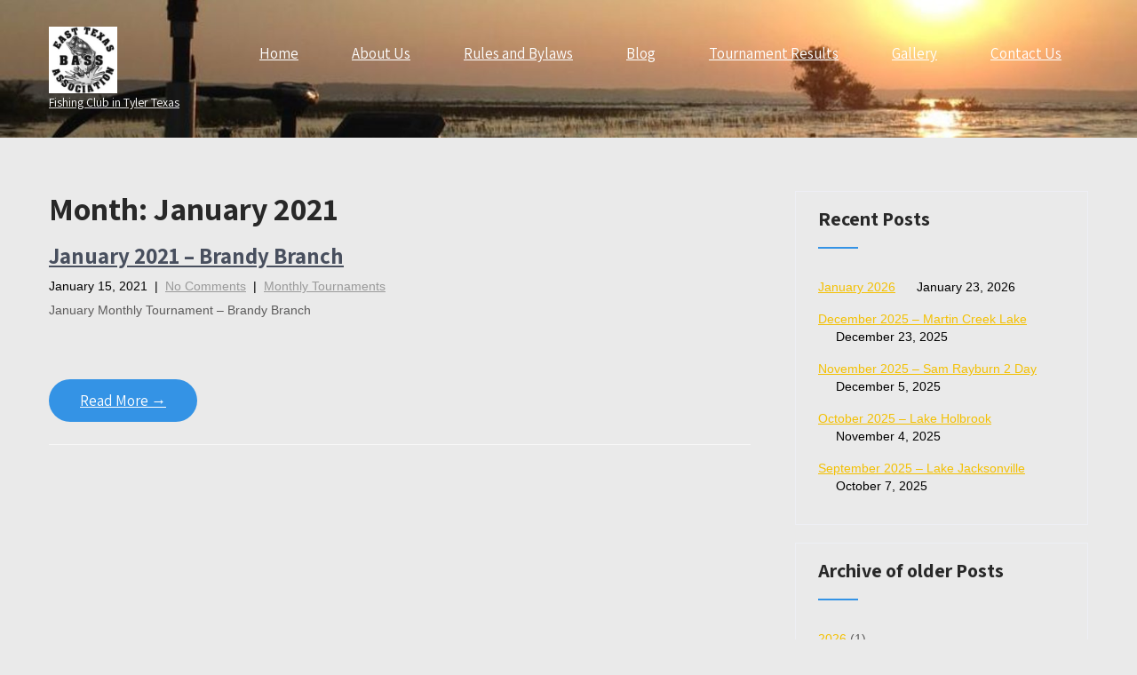

--- FILE ---
content_type: text/html; charset=UTF-8
request_url: https://etbass.net/2021/01/
body_size: 7375
content:
<!DOCTYPE html>
<html lang="en-US">
<head>
<meta charset="UTF-8">
<meta name="viewport" content="width=device-width, initial-scale=1">
<link rel="profile" href="http://gmpg.org/xfn/11">
<link rel="pingback" href="https://etbass.net/xmlrpc.php">
<title>January 2021 &#8211; East Texas Bass Association</title>
<meta name='robots' content='max-image-preview:large' />
	<style>img:is([sizes="auto" i], [sizes^="auto," i]) { contain-intrinsic-size: 3000px 1500px }</style>
	<link rel='dns-prefetch' href='//fonts.googleapis.com' />
<link rel="alternate" type="application/rss+xml" title="East Texas Bass Association &raquo; Feed" href="https://etbass.net/feed/" />
<link rel="alternate" type="application/rss+xml" title="East Texas Bass Association &raquo; Comments Feed" href="https://etbass.net/comments/feed/" />
<script type="text/javascript">
/* <![CDATA[ */
window._wpemojiSettings = {"baseUrl":"https:\/\/s.w.org\/images\/core\/emoji\/16.0.1\/72x72\/","ext":".png","svgUrl":"https:\/\/s.w.org\/images\/core\/emoji\/16.0.1\/svg\/","svgExt":".svg","source":{"concatemoji":"https:\/\/etbass.net\/wp-includes\/js\/wp-emoji-release.min.js?ver=6.8.2"}};
/*! This file is auto-generated */
!function(s,n){var o,i,e;function c(e){try{var t={supportTests:e,timestamp:(new Date).valueOf()};sessionStorage.setItem(o,JSON.stringify(t))}catch(e){}}function p(e,t,n){e.clearRect(0,0,e.canvas.width,e.canvas.height),e.fillText(t,0,0);var t=new Uint32Array(e.getImageData(0,0,e.canvas.width,e.canvas.height).data),a=(e.clearRect(0,0,e.canvas.width,e.canvas.height),e.fillText(n,0,0),new Uint32Array(e.getImageData(0,0,e.canvas.width,e.canvas.height).data));return t.every(function(e,t){return e===a[t]})}function u(e,t){e.clearRect(0,0,e.canvas.width,e.canvas.height),e.fillText(t,0,0);for(var n=e.getImageData(16,16,1,1),a=0;a<n.data.length;a++)if(0!==n.data[a])return!1;return!0}function f(e,t,n,a){switch(t){case"flag":return n(e,"\ud83c\udff3\ufe0f\u200d\u26a7\ufe0f","\ud83c\udff3\ufe0f\u200b\u26a7\ufe0f")?!1:!n(e,"\ud83c\udde8\ud83c\uddf6","\ud83c\udde8\u200b\ud83c\uddf6")&&!n(e,"\ud83c\udff4\udb40\udc67\udb40\udc62\udb40\udc65\udb40\udc6e\udb40\udc67\udb40\udc7f","\ud83c\udff4\u200b\udb40\udc67\u200b\udb40\udc62\u200b\udb40\udc65\u200b\udb40\udc6e\u200b\udb40\udc67\u200b\udb40\udc7f");case"emoji":return!a(e,"\ud83e\udedf")}return!1}function g(e,t,n,a){var r="undefined"!=typeof WorkerGlobalScope&&self instanceof WorkerGlobalScope?new OffscreenCanvas(300,150):s.createElement("canvas"),o=r.getContext("2d",{willReadFrequently:!0}),i=(o.textBaseline="top",o.font="600 32px Arial",{});return e.forEach(function(e){i[e]=t(o,e,n,a)}),i}function t(e){var t=s.createElement("script");t.src=e,t.defer=!0,s.head.appendChild(t)}"undefined"!=typeof Promise&&(o="wpEmojiSettingsSupports",i=["flag","emoji"],n.supports={everything:!0,everythingExceptFlag:!0},e=new Promise(function(e){s.addEventListener("DOMContentLoaded",e,{once:!0})}),new Promise(function(t){var n=function(){try{var e=JSON.parse(sessionStorage.getItem(o));if("object"==typeof e&&"number"==typeof e.timestamp&&(new Date).valueOf()<e.timestamp+604800&&"object"==typeof e.supportTests)return e.supportTests}catch(e){}return null}();if(!n){if("undefined"!=typeof Worker&&"undefined"!=typeof OffscreenCanvas&&"undefined"!=typeof URL&&URL.createObjectURL&&"undefined"!=typeof Blob)try{var e="postMessage("+g.toString()+"("+[JSON.stringify(i),f.toString(),p.toString(),u.toString()].join(",")+"));",a=new Blob([e],{type:"text/javascript"}),r=new Worker(URL.createObjectURL(a),{name:"wpTestEmojiSupports"});return void(r.onmessage=function(e){c(n=e.data),r.terminate(),t(n)})}catch(e){}c(n=g(i,f,p,u))}t(n)}).then(function(e){for(var t in e)n.supports[t]=e[t],n.supports.everything=n.supports.everything&&n.supports[t],"flag"!==t&&(n.supports.everythingExceptFlag=n.supports.everythingExceptFlag&&n.supports[t]);n.supports.everythingExceptFlag=n.supports.everythingExceptFlag&&!n.supports.flag,n.DOMReady=!1,n.readyCallback=function(){n.DOMReady=!0}}).then(function(){return e}).then(function(){var e;n.supports.everything||(n.readyCallback(),(e=n.source||{}).concatemoji?t(e.concatemoji):e.wpemoji&&e.twemoji&&(t(e.twemoji),t(e.wpemoji)))}))}((window,document),window._wpemojiSettings);
/* ]]> */
</script>
<style id='wp-emoji-styles-inline-css' type='text/css'>

	img.wp-smiley, img.emoji {
		display: inline !important;
		border: none !important;
		box-shadow: none !important;
		height: 1em !important;
		width: 1em !important;
		margin: 0 0.07em !important;
		vertical-align: -0.1em !important;
		background: none !important;
		padding: 0 !important;
	}
</style>
<link rel='stylesheet' id='wp-block-library-css' href='https://etbass.net/wp-includes/css/dist/block-library/style.min.css?ver=6.8.2' type='text/css' media='all' />
<style id='classic-theme-styles-inline-css' type='text/css'>
/*! This file is auto-generated */
.wp-block-button__link{color:#fff;background-color:#32373c;border-radius:9999px;box-shadow:none;text-decoration:none;padding:calc(.667em + 2px) calc(1.333em + 2px);font-size:1.125em}.wp-block-file__button{background:#32373c;color:#fff;text-decoration:none}
</style>
<style id='global-styles-inline-css' type='text/css'>
:root{--wp--preset--aspect-ratio--square: 1;--wp--preset--aspect-ratio--4-3: 4/3;--wp--preset--aspect-ratio--3-4: 3/4;--wp--preset--aspect-ratio--3-2: 3/2;--wp--preset--aspect-ratio--2-3: 2/3;--wp--preset--aspect-ratio--16-9: 16/9;--wp--preset--aspect-ratio--9-16: 9/16;--wp--preset--color--black: #000000;--wp--preset--color--cyan-bluish-gray: #abb8c3;--wp--preset--color--white: #ffffff;--wp--preset--color--pale-pink: #f78da7;--wp--preset--color--vivid-red: #cf2e2e;--wp--preset--color--luminous-vivid-orange: #ff6900;--wp--preset--color--luminous-vivid-amber: #fcb900;--wp--preset--color--light-green-cyan: #7bdcb5;--wp--preset--color--vivid-green-cyan: #00d084;--wp--preset--color--pale-cyan-blue: #8ed1fc;--wp--preset--color--vivid-cyan-blue: #0693e3;--wp--preset--color--vivid-purple: #9b51e0;--wp--preset--gradient--vivid-cyan-blue-to-vivid-purple: linear-gradient(135deg,rgba(6,147,227,1) 0%,rgb(155,81,224) 100%);--wp--preset--gradient--light-green-cyan-to-vivid-green-cyan: linear-gradient(135deg,rgb(122,220,180) 0%,rgb(0,208,130) 100%);--wp--preset--gradient--luminous-vivid-amber-to-luminous-vivid-orange: linear-gradient(135deg,rgba(252,185,0,1) 0%,rgba(255,105,0,1) 100%);--wp--preset--gradient--luminous-vivid-orange-to-vivid-red: linear-gradient(135deg,rgba(255,105,0,1) 0%,rgb(207,46,46) 100%);--wp--preset--gradient--very-light-gray-to-cyan-bluish-gray: linear-gradient(135deg,rgb(238,238,238) 0%,rgb(169,184,195) 100%);--wp--preset--gradient--cool-to-warm-spectrum: linear-gradient(135deg,rgb(74,234,220) 0%,rgb(151,120,209) 20%,rgb(207,42,186) 40%,rgb(238,44,130) 60%,rgb(251,105,98) 80%,rgb(254,248,76) 100%);--wp--preset--gradient--blush-light-purple: linear-gradient(135deg,rgb(255,206,236) 0%,rgb(152,150,240) 100%);--wp--preset--gradient--blush-bordeaux: linear-gradient(135deg,rgb(254,205,165) 0%,rgb(254,45,45) 50%,rgb(107,0,62) 100%);--wp--preset--gradient--luminous-dusk: linear-gradient(135deg,rgb(255,203,112) 0%,rgb(199,81,192) 50%,rgb(65,88,208) 100%);--wp--preset--gradient--pale-ocean: linear-gradient(135deg,rgb(255,245,203) 0%,rgb(182,227,212) 50%,rgb(51,167,181) 100%);--wp--preset--gradient--electric-grass: linear-gradient(135deg,rgb(202,248,128) 0%,rgb(113,206,126) 100%);--wp--preset--gradient--midnight: linear-gradient(135deg,rgb(2,3,129) 0%,rgb(40,116,252) 100%);--wp--preset--font-size--small: 13px;--wp--preset--font-size--medium: 20px;--wp--preset--font-size--large: 36px;--wp--preset--font-size--x-large: 42px;--wp--preset--spacing--20: 0.44rem;--wp--preset--spacing--30: 0.67rem;--wp--preset--spacing--40: 1rem;--wp--preset--spacing--50: 1.5rem;--wp--preset--spacing--60: 2.25rem;--wp--preset--spacing--70: 3.38rem;--wp--preset--spacing--80: 5.06rem;--wp--preset--shadow--natural: 6px 6px 9px rgba(0, 0, 0, 0.2);--wp--preset--shadow--deep: 12px 12px 50px rgba(0, 0, 0, 0.4);--wp--preset--shadow--sharp: 6px 6px 0px rgba(0, 0, 0, 0.2);--wp--preset--shadow--outlined: 6px 6px 0px -3px rgba(255, 255, 255, 1), 6px 6px rgba(0, 0, 0, 1);--wp--preset--shadow--crisp: 6px 6px 0px rgba(0, 0, 0, 1);}:where(.is-layout-flex){gap: 0.5em;}:where(.is-layout-grid){gap: 0.5em;}body .is-layout-flex{display: flex;}.is-layout-flex{flex-wrap: wrap;align-items: center;}.is-layout-flex > :is(*, div){margin: 0;}body .is-layout-grid{display: grid;}.is-layout-grid > :is(*, div){margin: 0;}:where(.wp-block-columns.is-layout-flex){gap: 2em;}:where(.wp-block-columns.is-layout-grid){gap: 2em;}:where(.wp-block-post-template.is-layout-flex){gap: 1.25em;}:where(.wp-block-post-template.is-layout-grid){gap: 1.25em;}.has-black-color{color: var(--wp--preset--color--black) !important;}.has-cyan-bluish-gray-color{color: var(--wp--preset--color--cyan-bluish-gray) !important;}.has-white-color{color: var(--wp--preset--color--white) !important;}.has-pale-pink-color{color: var(--wp--preset--color--pale-pink) !important;}.has-vivid-red-color{color: var(--wp--preset--color--vivid-red) !important;}.has-luminous-vivid-orange-color{color: var(--wp--preset--color--luminous-vivid-orange) !important;}.has-luminous-vivid-amber-color{color: var(--wp--preset--color--luminous-vivid-amber) !important;}.has-light-green-cyan-color{color: var(--wp--preset--color--light-green-cyan) !important;}.has-vivid-green-cyan-color{color: var(--wp--preset--color--vivid-green-cyan) !important;}.has-pale-cyan-blue-color{color: var(--wp--preset--color--pale-cyan-blue) !important;}.has-vivid-cyan-blue-color{color: var(--wp--preset--color--vivid-cyan-blue) !important;}.has-vivid-purple-color{color: var(--wp--preset--color--vivid-purple) !important;}.has-black-background-color{background-color: var(--wp--preset--color--black) !important;}.has-cyan-bluish-gray-background-color{background-color: var(--wp--preset--color--cyan-bluish-gray) !important;}.has-white-background-color{background-color: var(--wp--preset--color--white) !important;}.has-pale-pink-background-color{background-color: var(--wp--preset--color--pale-pink) !important;}.has-vivid-red-background-color{background-color: var(--wp--preset--color--vivid-red) !important;}.has-luminous-vivid-orange-background-color{background-color: var(--wp--preset--color--luminous-vivid-orange) !important;}.has-luminous-vivid-amber-background-color{background-color: var(--wp--preset--color--luminous-vivid-amber) !important;}.has-light-green-cyan-background-color{background-color: var(--wp--preset--color--light-green-cyan) !important;}.has-vivid-green-cyan-background-color{background-color: var(--wp--preset--color--vivid-green-cyan) !important;}.has-pale-cyan-blue-background-color{background-color: var(--wp--preset--color--pale-cyan-blue) !important;}.has-vivid-cyan-blue-background-color{background-color: var(--wp--preset--color--vivid-cyan-blue) !important;}.has-vivid-purple-background-color{background-color: var(--wp--preset--color--vivid-purple) !important;}.has-black-border-color{border-color: var(--wp--preset--color--black) !important;}.has-cyan-bluish-gray-border-color{border-color: var(--wp--preset--color--cyan-bluish-gray) !important;}.has-white-border-color{border-color: var(--wp--preset--color--white) !important;}.has-pale-pink-border-color{border-color: var(--wp--preset--color--pale-pink) !important;}.has-vivid-red-border-color{border-color: var(--wp--preset--color--vivid-red) !important;}.has-luminous-vivid-orange-border-color{border-color: var(--wp--preset--color--luminous-vivid-orange) !important;}.has-luminous-vivid-amber-border-color{border-color: var(--wp--preset--color--luminous-vivid-amber) !important;}.has-light-green-cyan-border-color{border-color: var(--wp--preset--color--light-green-cyan) !important;}.has-vivid-green-cyan-border-color{border-color: var(--wp--preset--color--vivid-green-cyan) !important;}.has-pale-cyan-blue-border-color{border-color: var(--wp--preset--color--pale-cyan-blue) !important;}.has-vivid-cyan-blue-border-color{border-color: var(--wp--preset--color--vivid-cyan-blue) !important;}.has-vivid-purple-border-color{border-color: var(--wp--preset--color--vivid-purple) !important;}.has-vivid-cyan-blue-to-vivid-purple-gradient-background{background: var(--wp--preset--gradient--vivid-cyan-blue-to-vivid-purple) !important;}.has-light-green-cyan-to-vivid-green-cyan-gradient-background{background: var(--wp--preset--gradient--light-green-cyan-to-vivid-green-cyan) !important;}.has-luminous-vivid-amber-to-luminous-vivid-orange-gradient-background{background: var(--wp--preset--gradient--luminous-vivid-amber-to-luminous-vivid-orange) !important;}.has-luminous-vivid-orange-to-vivid-red-gradient-background{background: var(--wp--preset--gradient--luminous-vivid-orange-to-vivid-red) !important;}.has-very-light-gray-to-cyan-bluish-gray-gradient-background{background: var(--wp--preset--gradient--very-light-gray-to-cyan-bluish-gray) !important;}.has-cool-to-warm-spectrum-gradient-background{background: var(--wp--preset--gradient--cool-to-warm-spectrum) !important;}.has-blush-light-purple-gradient-background{background: var(--wp--preset--gradient--blush-light-purple) !important;}.has-blush-bordeaux-gradient-background{background: var(--wp--preset--gradient--blush-bordeaux) !important;}.has-luminous-dusk-gradient-background{background: var(--wp--preset--gradient--luminous-dusk) !important;}.has-pale-ocean-gradient-background{background: var(--wp--preset--gradient--pale-ocean) !important;}.has-electric-grass-gradient-background{background: var(--wp--preset--gradient--electric-grass) !important;}.has-midnight-gradient-background{background: var(--wp--preset--gradient--midnight) !important;}.has-small-font-size{font-size: var(--wp--preset--font-size--small) !important;}.has-medium-font-size{font-size: var(--wp--preset--font-size--medium) !important;}.has-large-font-size{font-size: var(--wp--preset--font-size--large) !important;}.has-x-large-font-size{font-size: var(--wp--preset--font-size--x-large) !important;}
:where(.wp-block-post-template.is-layout-flex){gap: 1.25em;}:where(.wp-block-post-template.is-layout-grid){gap: 1.25em;}
:where(.wp-block-columns.is-layout-flex){gap: 2em;}:where(.wp-block-columns.is-layout-grid){gap: 2em;}
:root :where(.wp-block-pullquote){font-size: 1.5em;line-height: 1.6;}
</style>
<link rel='stylesheet' id='micro_archives-css' href='https://etbass.net/wp-content/plugins/micro-archive-widget/style.css?ver=1.0' type='text/css' media='all' />
<link rel='stylesheet' id='searchandfilter-css' href='https://etbass.net/wp-content/plugins/search-filter/style.css?ver=1' type='text/css' media='all' />
<link rel='stylesheet' id='wp-components-css' href='https://etbass.net/wp-includes/css/dist/components/style.min.css?ver=6.8.2' type='text/css' media='all' />
<link rel='stylesheet' id='godaddy-styles-css' href='https://etbass.net/wp-content/mu-plugins/vendor/wpex/godaddy-launch/includes/Dependencies/GoDaddy/Styles/build/latest.css?ver=2.0.2' type='text/css' media='all' />
<link rel='stylesheet' id='skt-contractor-font-css' href='//fonts.googleapis.com/css?family=Roboto+Condensed%3A300%2C400%2C600%2C700%2C800%2C900%7CLato%3A100%2C100i%2C300%2C300i%2C400%2C400i%2C700%2C700i%2C900%2C900i%7CRoboto%3A100%2C100i%2C300%2C300i%2C400%2C400i%2C500%2C500i%2C700%2C700i%2C900%2C900i%7COpen+Sans%3A300%2C300i%2C400%2C400i%2C600%2C600i%2C700%2C700i%2C800%2C800i%7CAssistant%3A200%2C300%2C400%2C600%2C700%2C800%7CLora%3A400%2C400i%2C700%2C700i%7CAnton%3A400%7CMerriweather%3A300%2C300i%2C400%2C400i%2C700%2C700i%2C900%2C900i&#038;ver=6.8.2' type='text/css' media='all' />
<link rel='stylesheet' id='skt-contractor-basic-style-css' href='https://etbass.net/wp-content/themes/skt-contractor/style.css?ver=6.8.2' type='text/css' media='all' />
<link rel='stylesheet' id='skt-contractor-editor-style-css' href='https://etbass.net/wp-content/themes/skt-contractor/editor-style.css?ver=6.8.2' type='text/css' media='all' />
<link rel='stylesheet' id='nivo-slider-css' href='https://etbass.net/wp-content/themes/skt-contractor/css/nivo-slider.css?ver=6.8.2' type='text/css' media='all' />
<link rel='stylesheet' id='skt-contractor-main-style-css' href='https://etbass.net/wp-content/themes/skt-contractor/css/responsive.css?ver=6.8.2' type='text/css' media='all' />
<link rel='stylesheet' id='skt-contractor-base-style-css' href='https://etbass.net/wp-content/themes/skt-contractor/css/style_base.css?ver=6.8.2' type='text/css' media='all' />
<link rel='stylesheet' id='skt-contractor-custom-style-css' href='https://etbass.net/wp-content/themes/skt-contractor/css/skt-contractor-custom-style.css?ver=6.8.2' type='text/css' media='all' />
<style id='skt-contractor-custom-style-inline-css' type='text/css'>

					#sidebar ul li a:hover,
					.footerarea a:hover,
					.cols-3 ul li.current_page_item a,				
					.phone-no strong,					
					.left a:hover,
					.blog_lists h4 a:hover,
					.recent-post h6 a:hover,
					.recent-post a:hover,
					.design-by a,
					.fancy-title h2 span,
					.postmeta a:hover,
					.logo h2,
					.left-fitbox a:hover h3, .right-fitbox a:hover h3, .tagcloud a,
					.slide_info h2 span,
					.sitenav ul li.current_page_item a,
					.aboutboxcol-content h3 a:hover,
					.sitenav ul li.menu-item-has-children.hover, .sitenav ul li.current-menu-parent a.parent, .sitenav ul li a:hover
					{ 
						 color: #3493e5 !important;
					}
					.pagination .nav-links span.current, .pagination .nav-links a:hover,
					#commentform input#submit:hover,
					.nivo-controlNav a.active,								
					.wpcf7 input[type='submit'],
					a.ReadMore,
					.section2button,
					input.search-submit,
					.slide_info .slide_more:hover,
					.recent-post .morebtn:hover, 
					.titlebg-block
					{ 
					   background-color: #3493e5 !important;
					}
					.titleborder span:after{border-bottom-color: #3493e5 !important;}
				
</style>
<script type="text/javascript" src="https://etbass.net/wp-includes/js/jquery/jquery.min.js?ver=3.7.1" id="jquery-core-js"></script>
<script type="text/javascript" src="https://etbass.net/wp-includes/js/jquery/jquery-migrate.min.js?ver=3.4.1" id="jquery-migrate-js"></script>
<script type="text/javascript" src="https://etbass.net/wp-content/themes/skt-contractor/js/jquery.nivo.slider.js?ver=6.8.2" id="jquery-nivo-js"></script>
<script type="text/javascript" src="https://etbass.net/wp-content/themes/skt-contractor/js/custom.js?ver=6.8.2" id="skt-contractor-custom-js-js"></script>
<link rel="https://api.w.org/" href="https://etbass.net/wp-json/" /><link rel="EditURI" type="application/rsd+xml" title="RSD" href="https://etbass.net/xmlrpc.php?rsd" />
	<style type="text/css">
			.header {
			background: url(https://etbass.net/wp-content/uploads/2019/02/cropped-lake_view-1.jpg) no-repeat;
			background-position: center top;
			background-size:cover;
		}
		
	</style>
	<style type="text/css" id="custom-background-css">
body.custom-background { background-color: #eaeaea; }
</style>
	<link rel="icon" href="https://etbass.net/wp-content/uploads/2019/02/cropped-etba_logo-2-32x32.jpg" sizes="32x32" />
<link rel="icon" href="https://etbass.net/wp-content/uploads/2019/02/cropped-etba_logo-2-192x192.jpg" sizes="192x192" />
<link rel="apple-touch-icon" href="https://etbass.net/wp-content/uploads/2019/02/cropped-etba_logo-2-180x180.jpg" />
<meta name="msapplication-TileImage" content="https://etbass.net/wp-content/uploads/2019/02/cropped-etba_logo-2-270x270.jpg" />
		<style type="text/css" id="wp-custom-css">
			a {
  text-decoration: underline;
}		</style>
		</head>
<body class="archive date custom-background wp-custom-logo wp-theme-skt-contractor fl-builder-lite-2-9-4-2 fl-no-js">
<div class="header">
  <div class="container">
    <div class="logo">
		<a href="https://etbass.net/" class="custom-logo-link" rel="home"><img width="194" height="188" src="https://etbass.net/wp-content/uploads/2019/02/cropped-etba_logo-3.jpg" class="custom-logo" alt="East Texas Bass Association" decoding="async" /></a>        <div class="clear"></div>
		        <a href="https://etbass.net/">
        <h2 class="site-title">East Texas Bass Association</h2>
                <p class="site-description">Fishing Club in Tyler Texas</p>                          
                </a>
    </div>
         <div class="toggle"><a class="toggleMenu" href="#" style="display:none;">Menu</a></div> 
        <div class="sitenav">
          <div class="menu-primary-menu-container"><ul id="menu-primary-menu" class="menu"><li id="menu-item-170" class="menu-item menu-item-type-post_type menu-item-object-page menu-item-home menu-item-170"><a href="https://etbass.net/">Home</a></li>
<li id="menu-item-172" class="menu-item menu-item-type-post_type menu-item-object-page menu-item-172"><a href="https://etbass.net/about/">About Us</a></li>
<li id="menu-item-348" class="menu-item menu-item-type-post_type menu-item-object-page menu-item-348"><a href="https://etbass.net/rules-and-bylaws/">Rules and Bylaws</a></li>
<li id="menu-item-166" class="menu-item menu-item-type-post_type menu-item-object-page current_page_parent menu-item-166"><a href="https://etbass.net/blog/">Blog</a></li>
<li id="menu-item-686" class="menu-item menu-item-type-post_type menu-item-object-page menu-item-686"><a href="https://etbass.net/tournament-results-2/">Tournament Results</a></li>
<li id="menu-item-2281" class="menu-item menu-item-type-post_type menu-item-object-page menu-item-2281"><a href="https://etbass.net/gallery/">Gallery</a></li>
<li id="menu-item-171" class="menu-item menu-item-type-post_type menu-item-object-page menu-item-171"><a href="https://etbass.net/contact/">Contact Us</a></li>
</ul></div>         
        </div><!-- .sitenav--> 
        <div class="clear"></div> 
  </div> <!-- container -->
</div><div class="container">
     <div class="page_content">
        <section class="site-main">
			                <header class="page-header">
                   <h1 class="entry-title">Month: <span>January 2021</span></h1>                </header><!-- .page-header -->
				<div class="blog-post">
					<div class="blog_lists">
<article id="post-1570" class="post-1570 post type-post status-publish format-standard hentry category-monthly-tournaments tag-104 tag-brandy-branch tag-january">
        <header class="entry-header">           
        <h4><a href="https://etbass.net/january-2021-brandy-branch/" rel="bookmark">January 2021 &#8211; Brandy Branch</a></h4>
                    <div class="postmeta">
                <div class="post-date">January 15, 2021</div><!-- post-date -->
                <div class="post-comment"> &nbsp;|&nbsp; <a href="https://etbass.net/january-2021-brandy-branch/#respond">No Comments</a></div>
                <div class="post-categories"> &nbsp;|&nbsp; <a href="https://etbass.net/category/monthly-tournaments/" rel="category tag">Monthly Tournaments</a></div>                  
            </div><!-- postmeta -->
            </header><!-- .entry-header -->
        <div class="entry-summary">
        <p>January Monthly Tournament &#8211; Brandy Branch</p>
       <a class="ReadMore" href="https://etbass.net/january-2021-brandy-branch/">Read More &rarr;</a>
    </div><!-- .entry-summary -->
        <div class="clear"></div>
</article><!-- #post-## -->
</div><!-- blog-post-repeat -->                </div>
                        </section>
       <div id="sidebar">    
    
		
		<h3 class="widget-title titleborder"><span>Recent Posts</span></h3><aside id="%1$s" class="widget %2$s">
		<ul>
											<li>
					<a href="https://etbass.net/january-2026/">January 2026</a>
											<span class="post-date">January 23, 2026</span>
									</li>
											<li>
					<a href="https://etbass.net/december-2025-martin-creek-lake/">December 2025 &#8211; Martin Creek Lake</a>
											<span class="post-date">December 23, 2025</span>
									</li>
											<li>
					<a href="https://etbass.net/november-2025-sam-rayburn-2-day/">November 2025 &#8211; Sam Rayburn 2 Day</a>
											<span class="post-date">December 5, 2025</span>
									</li>
											<li>
					<a href="https://etbass.net/october-2025-lake-holbrook/">October 2025 &#8211; Lake Holbrook</a>
											<span class="post-date">November 4, 2025</span>
									</li>
											<li>
					<a href="https://etbass.net/september-2025-lake-jacksonville/">September 2025 &#8211; Lake Jacksonville</a>
											<span class="post-date">October 7, 2025</span>
									</li>
					</ul>

		</aside><h3 class="widget-title titleborder"><span>Archive of older Posts</span></h3><aside id="%1$s" class="widget %2$s"><ul><li class="archive-micro-year"><a>2026</a> (1)<ul><li class="archive-micro-month"><a href="https://etbass.net/2026/01/">January</a> (1)</li></ul></li><li class="archive-micro-year"><a>2025</a> (13)<ul><li class="archive-micro-month"><a href="https://etbass.net/2025/12/">December</a> (2)</li><li class="archive-micro-month"><a href="https://etbass.net/2025/11/">November</a> (1)</li><li class="archive-micro-month"><a href="https://etbass.net/2025/10/">October</a> (1)</li><li class="archive-micro-month"><a href="https://etbass.net/2025/08/">August</a> (1)</li><li class="archive-micro-month"><a href="https://etbass.net/2025/07/">July</a> (1)</li><li class="archive-micro-month"><a href="https://etbass.net/2025/06/">June</a> (1)</li><li class="archive-micro-month"><a href="https://etbass.net/2025/05/">May</a> (3)</li><li class="archive-micro-month"><a href="https://etbass.net/2025/03/">March</a> (1)</li><li class="archive-micro-month"><a href="https://etbass.net/2025/02/">February</a> (1)</li><li class="archive-micro-month"><a href="https://etbass.net/2025/01/">January</a> (1)</li></ul></li><li class="archive-micro-year"><a>2024</a> (12)<ul><li class="archive-micro-month"><a href="https://etbass.net/2024/12/">December</a> (2)</li><li class="archive-micro-month"><a href="https://etbass.net/2024/10/">October</a> (1)</li><li class="archive-micro-month"><a href="https://etbass.net/2024/09/">September</a> (1)</li><li class="archive-micro-month"><a href="https://etbass.net/2024/08/">August</a> (1)</li><li class="archive-micro-month"><a href="https://etbass.net/2024/07/">July</a> (1)</li><li class="archive-micro-month"><a href="https://etbass.net/2024/06/">June</a> (1)</li><li class="archive-micro-month"><a href="https://etbass.net/2024/05/">May</a> (1)</li><li class="archive-micro-month"><a href="https://etbass.net/2024/04/">April</a> (1)</li><li class="archive-micro-month"><a href="https://etbass.net/2024/03/">March</a> (1)</li><li class="archive-micro-month"><a href="https://etbass.net/2024/02/">February</a> (1)</li><li class="archive-micro-month"><a href="https://etbass.net/2024/01/">January</a> (1)</li></ul></li><li class="archive-micro-year"><a>2023</a> (12)<ul><li class="archive-micro-month"><a href="https://etbass.net/2023/12/">December</a> (1)</li><li class="archive-micro-month"><a href="https://etbass.net/2023/11/">November</a> (1)</li><li class="archive-micro-month"><a href="https://etbass.net/2023/10/">October</a> (1)</li><li class="archive-micro-month"><a href="https://etbass.net/2023/09/">September</a> (1)</li><li class="archive-micro-month"><a href="https://etbass.net/2023/08/">August</a> (1)</li><li class="archive-micro-month"><a href="https://etbass.net/2023/07/">July</a> (1)</li><li class="archive-micro-month"><a href="https://etbass.net/2023/06/">June</a> (1)</li><li class="archive-micro-month"><a href="https://etbass.net/2023/05/">May</a> (1)</li><li class="archive-micro-month"><a href="https://etbass.net/2023/04/">April</a> (1)</li><li class="archive-micro-month"><a href="https://etbass.net/2023/03/">March</a> (1)</li><li class="archive-micro-month"><a href="https://etbass.net/2023/02/">February</a> (1)</li><li class="archive-micro-month"><a href="https://etbass.net/2023/01/">January</a> (1)</li></ul></li><li class="archive-micro-year"><a>2022</a> (13)<ul><li class="archive-micro-month"><a href="https://etbass.net/2022/12/">December</a> (2)</li><li class="archive-micro-month"><a href="https://etbass.net/2022/10/">October</a> (2)</li><li class="archive-micro-month"><a href="https://etbass.net/2022/08/">August</a> (1)</li><li class="archive-micro-month"><a href="https://etbass.net/2022/07/">July</a> (2)</li><li class="archive-micro-month"><a href="https://etbass.net/2022/05/">May</a> (1)</li><li class="archive-micro-month"><a href="https://etbass.net/2022/04/">April</a> (2)</li><li class="archive-micro-month"><a href="https://etbass.net/2022/03/">March</a> (1)</li><li class="archive-micro-month"><a href="https://etbass.net/2022/02/">February</a> (1)</li><li class="archive-micro-month"><a href="https://etbass.net/2022/01/">January</a> (1)</li></ul></li><li class="archive-micro-year"><a>2021</a> (12)<ul><li class="archive-micro-month"><a href="https://etbass.net/2021/12/">December</a> (1)</li><li class="archive-micro-month"><a href="https://etbass.net/2021/11/">November</a> (2)</li><li class="archive-micro-month"><a href="https://etbass.net/2021/09/">September</a> (1)</li><li class="archive-micro-month"><a href="https://etbass.net/2021/08/">August</a> (1)</li><li class="archive-micro-month"><a href="https://etbass.net/2021/07/">July</a> (1)</li><li class="archive-micro-month"><a href="https://etbass.net/2021/06/">June</a> (1)</li><li class="archive-micro-month"><a href="https://etbass.net/2021/05/">May</a> (1)</li><li class="archive-micro-month"><a href="https://etbass.net/2021/04/">April</a> (2)</li><li class="archive-micro-month"><a href="https://etbass.net/2021/03/">March</a> (1)</li><li class="archive-micro-month"><a href="https://etbass.net/2021/02/">February</a> (1)</li></ul></li><li class="archive-micro-year"><a>2020</a> (15)<ul><li class="archive-micro-month"><a href="https://etbass.net/2020/12/">December</a> (3)</li><li class="archive-micro-month"><a href="https://etbass.net/2020/10/">October</a> (2)</li><li class="archive-micro-month"><a href="https://etbass.net/2020/08/">August</a> (2)</li><li class="archive-micro-month"><a href="https://etbass.net/2020/06/">June</a> (1)</li><li class="archive-micro-month"><a href="https://etbass.net/2020/05/">May</a> (1)</li><li class="archive-micro-month"><a href="https://etbass.net/2020/03/">March</a> (2)</li><li class="archive-micro-month"><a href="https://etbass.net/2020/02/">February</a> (2)</li><li class="archive-micro-month"><a href="https://etbass.net/2020/01/">January</a> (2)</li></ul></li><li class="archive-micro-year"><a>2019</a> (36)<ul><li class="archive-micro-month"><a href="https://etbass.net/2019/12/">December</a> (1)</li><li class="archive-micro-month"><a href="https://etbass.net/2019/11/">November</a> (1)</li><li class="archive-micro-month"><a href="https://etbass.net/2019/10/">October</a> (6)</li><li class="archive-micro-month"><a href="https://etbass.net/2019/09/">September</a> (3)</li><li class="archive-micro-month"><a href="https://etbass.net/2019/08/">August</a> (3)</li><li class="archive-micro-month"><a href="https://etbass.net/2019/07/">July</a> (3)</li><li class="archive-micro-month"><a href="https://etbass.net/2019/06/">June</a> (3)</li><li class="archive-micro-month"><a href="https://etbass.net/2019/05/">May</a> (6)</li><li class="archive-micro-month"><a href="https://etbass.net/2019/04/">April</a> (2)</li><li class="archive-micro-month"><a href="https://etbass.net/2019/03/">March</a> (4)</li><li class="archive-micro-month"><a href="https://etbass.net/2019/02/">February</a> (2)</li><li class="archive-micro-month"><a href="https://etbass.net/2019/01/">January</a> (2)</li></ul></li><li class="archive-micro-year"><a>2018</a> (13)<ul><li class="archive-micro-month"><a href="https://etbass.net/2018/12/">December</a> (2)</li><li class="archive-micro-month"><a href="https://etbass.net/2018/11/">November</a> (1)</li><li class="archive-micro-month"><a href="https://etbass.net/2018/10/">October</a> (1)</li><li class="archive-micro-month"><a href="https://etbass.net/2018/09/">September</a> (1)</li><li class="archive-micro-month"><a href="https://etbass.net/2018/08/">August</a> (1)</li><li class="archive-micro-month"><a href="https://etbass.net/2018/07/">July</a> (1)</li><li class="archive-micro-month"><a href="https://etbass.net/2018/06/">June</a> (1)</li><li class="archive-micro-month"><a href="https://etbass.net/2018/05/">May</a> (1)</li><li class="archive-micro-month"><a href="https://etbass.net/2018/04/">April</a> (1)</li><li class="archive-micro-month"><a href="https://etbass.net/2018/03/">March</a> (1)</li><li class="archive-micro-month"><a href="https://etbass.net/2018/02/">February</a> (1)</li><li class="archive-micro-month"><a href="https://etbass.net/2018/01/">January</a> (1)</li></ul></li><li class="archive-micro-year"><a>2017</a> (14)<ul><li class="archive-micro-month"><a href="https://etbass.net/2017/12/">December</a> (2)</li><li class="archive-micro-month"><a href="https://etbass.net/2017/11/">November</a> (1)</li><li class="archive-micro-month"><a href="https://etbass.net/2017/10/">October</a> (1)</li><li class="archive-micro-month"><a href="https://etbass.net/2017/09/">September</a> (2)</li><li class="archive-micro-month"><a href="https://etbass.net/2017/08/">August</a> (1)</li><li class="archive-micro-month"><a href="https://etbass.net/2017/07/">July</a> (1)</li><li class="archive-micro-month"><a href="https://etbass.net/2017/06/">June</a> (1)</li><li class="archive-micro-month"><a href="https://etbass.net/2017/05/">May</a> (2)</li><li class="archive-micro-month"><a href="https://etbass.net/2017/04/">April</a> (1)</li><li class="archive-micro-month"><a href="https://etbass.net/2017/02/">February</a> (1)</li><li class="archive-micro-month"><a href="https://etbass.net/2017/01/">January</a> (1)</li></ul></li><li class="archive-micro-year"><a>2016</a> (13)<ul><li class="archive-micro-month"><a href="https://etbass.net/2016/12/">December</a> (2)</li><li class="archive-micro-month"><a href="https://etbass.net/2016/11/">November</a> (1)</li><li class="archive-micro-month"><a href="https://etbass.net/2016/10/">October</a> (1)</li><li class="archive-micro-month"><a href="https://etbass.net/2016/09/">September</a> (1)</li><li class="archive-micro-month"><a href="https://etbass.net/2016/08/">August</a> (1)</li><li class="archive-micro-month"><a href="https://etbass.net/2016/07/">July</a> (1)</li><li class="archive-micro-month"><a href="https://etbass.net/2016/06/">June</a> (1)</li><li class="archive-micro-month"><a href="https://etbass.net/2016/05/">May</a> (1)</li><li class="archive-micro-month"><a href="https://etbass.net/2016/04/">April</a> (1)</li><li class="archive-micro-month"><a href="https://etbass.net/2016/03/">March</a> (1)</li><li class="archive-micro-month"><a href="https://etbass.net/2016/02/">February</a> (1)</li><li class="archive-micro-month"><a href="https://etbass.net/2016/01/">January</a> (1)</li></ul></li><li class="archive-micro-year"><a>2015</a> (13)<ul><li class="archive-micro-month"><a href="https://etbass.net/2015/12/">December</a> (2)</li><li class="archive-micro-month"><a href="https://etbass.net/2015/11/">November</a> (1)</li><li class="archive-micro-month"><a href="https://etbass.net/2015/10/">October</a> (1)</li><li class="archive-micro-month"><a href="https://etbass.net/2015/09/">September</a> (1)</li><li class="archive-micro-month"><a href="https://etbass.net/2015/08/">August</a> (1)</li><li class="archive-micro-month"><a href="https://etbass.net/2015/07/">July</a> (1)</li><li class="archive-micro-month"><a href="https://etbass.net/2015/06/">June</a> (1)</li><li class="archive-micro-month"><a href="https://etbass.net/2015/04/">April</a> (2)</li><li class="archive-micro-month"><a href="https://etbass.net/2015/03/">March</a> (1)</li><li class="archive-micro-month"><a href="https://etbass.net/2015/02/">February</a> (1)</li><li class="archive-micro-month"><a href="https://etbass.net/2015/01/">January</a> (1)</li></ul></li><li class="archive-micro-year"><a>2014</a> (13)<ul><li class="archive-micro-month"><a href="https://etbass.net/2014/12/">December</a> (2)</li><li class="archive-micro-month"><a href="https://etbass.net/2014/11/">November</a> (1)</li><li class="archive-micro-month"><a href="https://etbass.net/2014/10/">October</a> (1)</li><li class="archive-micro-month"><a href="https://etbass.net/2014/09/">September</a> (1)</li><li class="archive-micro-month"><a href="https://etbass.net/2014/08/">August</a> (1)</li><li class="archive-micro-month"><a href="https://etbass.net/2014/07/">July</a> (1)</li><li class="archive-micro-month"><a href="https://etbass.net/2014/06/">June</a> (1)</li><li class="archive-micro-month"><a href="https://etbass.net/2014/05/">May</a> (1)</li><li class="archive-micro-month"><a href="https://etbass.net/2014/04/">April</a> (1)</li><li class="archive-micro-month"><a href="https://etbass.net/2014/03/">March</a> (1)</li><li class="archive-micro-month"><a href="https://etbass.net/2014/02/">February</a> (1)</li><li class="archive-micro-month"><a href="https://etbass.net/2014/01/">January</a> (1)</li></ul></li><li class="archive-micro-year"><a>2013</a> (13)<ul><li class="archive-micro-month"><a href="https://etbass.net/2013/12/">December</a> (2)</li><li class="archive-micro-month"><a href="https://etbass.net/2013/11/">November</a> (1)</li><li class="archive-micro-month"><a href="https://etbass.net/2013/10/">October</a> (1)</li><li class="archive-micro-month"><a href="https://etbass.net/2013/08/">August</a> (2)</li><li class="archive-micro-month"><a href="https://etbass.net/2013/07/">July</a> (1)</li><li class="archive-micro-month"><a href="https://etbass.net/2013/06/">June</a> (1)</li><li class="archive-micro-month"><a href="https://etbass.net/2013/05/">May</a> (1)</li><li class="archive-micro-month"><a href="https://etbass.net/2013/04/">April</a> (1)</li><li class="archive-micro-month"><a href="https://etbass.net/2013/03/">March</a> (1)</li><li class="archive-micro-month"><a href="https://etbass.net/2013/02/">February</a> (1)</li><li class="archive-micro-month"><a href="https://etbass.net/2013/01/">January</a> (1)</li></ul></li></ul></aside>	
</div><!-- sidebar -->       
        <div class="clear"></div>
    </div><!-- site-aligner -->
</div><!-- container -->
<div id="footer-wrapper">
		<div class="footerarea">
    	<div class="container footer">
                        <div class="cols-3 widget-column-1">  
              <h5>Micro Archives</h5><aside id="%1$s" class="widget %2$s"><ul><li class="archive-micro-year"><a>2026</a> (1)<ul><li class="archive-micro-month"><a href="https://etbass.net/2026/01/">January</a> (1)</li></ul></li><li class="archive-micro-year"><a>2025</a> (13)<ul><li class="archive-micro-month"><a href="https://etbass.net/2025/12/">December</a> (2)</li><li class="archive-micro-month"><a href="https://etbass.net/2025/11/">November</a> (1)</li><li class="archive-micro-month"><a href="https://etbass.net/2025/10/">October</a> (1)</li><li class="archive-micro-month"><a href="https://etbass.net/2025/08/">August</a> (1)</li><li class="archive-micro-month"><a href="https://etbass.net/2025/07/">July</a> (1)</li><li class="archive-micro-month"><a href="https://etbass.net/2025/06/">June</a> (1)</li><li class="archive-micro-month"><a href="https://etbass.net/2025/05/">May</a> (3)</li><li class="archive-micro-month"><a href="https://etbass.net/2025/03/">March</a> (1)</li><li class="archive-micro-month"><a href="https://etbass.net/2025/02/">February</a> (1)</li><li class="archive-micro-month"><a href="https://etbass.net/2025/01/">January</a> (1)</li></ul></li><li class="archive-micro-year"><a>2024</a> (12)<ul><li class="archive-micro-month"><a href="https://etbass.net/2024/12/">December</a> (2)</li><li class="archive-micro-month"><a href="https://etbass.net/2024/10/">October</a> (1)</li><li class="archive-micro-month"><a href="https://etbass.net/2024/09/">September</a> (1)</li><li class="archive-micro-month"><a href="https://etbass.net/2024/08/">August</a> (1)</li><li class="archive-micro-month"><a href="https://etbass.net/2024/07/">July</a> (1)</li><li class="archive-micro-month"><a href="https://etbass.net/2024/06/">June</a> (1)</li><li class="archive-micro-month"><a href="https://etbass.net/2024/05/">May</a> (1)</li><li class="archive-micro-month"><a href="https://etbass.net/2024/04/">April</a> (1)</li><li class="archive-micro-month"><a href="https://etbass.net/2024/03/">March</a> (1)</li><li class="archive-micro-month"><a href="https://etbass.net/2024/02/">February</a> (1)</li><li class="archive-micro-month"><a href="https://etbass.net/2024/01/">January</a> (1)</li></ul></li><li class="archive-micro-year"><a>2023</a> (12)<ul><li class="archive-micro-month"><a href="https://etbass.net/2023/12/">December</a> (1)</li><li class="archive-micro-month"><a href="https://etbass.net/2023/11/">November</a> (1)</li><li class="archive-micro-month"><a href="https://etbass.net/2023/10/">October</a> (1)</li><li class="archive-micro-month"><a href="https://etbass.net/2023/09/">September</a> (1)</li><li class="archive-micro-month"><a href="https://etbass.net/2023/08/">August</a> (1)</li><li class="archive-micro-month"><a href="https://etbass.net/2023/07/">July</a> (1)</li><li class="archive-micro-month"><a href="https://etbass.net/2023/06/">June</a> (1)</li><li class="archive-micro-month"><a href="https://etbass.net/2023/05/">May</a> (1)</li><li class="archive-micro-month"><a href="https://etbass.net/2023/04/">April</a> (1)</li><li class="archive-micro-month"><a href="https://etbass.net/2023/03/">March</a> (1)</li><li class="archive-micro-month"><a href="https://etbass.net/2023/02/">February</a> (1)</li><li class="archive-micro-month"><a href="https://etbass.net/2023/01/">January</a> (1)</li></ul></li><li class="archive-micro-year"><a>2022</a> (13)<ul><li class="archive-micro-month"><a href="https://etbass.net/2022/12/">December</a> (2)</li><li class="archive-micro-month"><a href="https://etbass.net/2022/10/">October</a> (2)</li><li class="archive-micro-month"><a href="https://etbass.net/2022/08/">August</a> (1)</li><li class="archive-micro-month"><a href="https://etbass.net/2022/07/">July</a> (2)</li><li class="archive-micro-month"><a href="https://etbass.net/2022/05/">May</a> (1)</li><li class="archive-micro-month"><a href="https://etbass.net/2022/04/">April</a> (2)</li><li class="archive-micro-month"><a href="https://etbass.net/2022/03/">March</a> (1)</li><li class="archive-micro-month"><a href="https://etbass.net/2022/02/">February</a> (1)</li><li class="archive-micro-month"><a href="https://etbass.net/2022/01/">January</a> (1)</li></ul></li><li class="archive-micro-year"><a>2021</a> (12)<ul><li class="archive-micro-month"><a href="https://etbass.net/2021/12/">December</a> (1)</li><li class="archive-micro-month"><a href="https://etbass.net/2021/11/">November</a> (2)</li><li class="archive-micro-month"><a href="https://etbass.net/2021/09/">September</a> (1)</li><li class="archive-micro-month"><a href="https://etbass.net/2021/08/">August</a> (1)</li><li class="archive-micro-month"><a href="https://etbass.net/2021/07/">July</a> (1)</li><li class="archive-micro-month"><a href="https://etbass.net/2021/06/">June</a> (1)</li><li class="archive-micro-month"><a href="https://etbass.net/2021/05/">May</a> (1)</li><li class="archive-micro-month"><a href="https://etbass.net/2021/04/">April</a> (2)</li><li class="archive-micro-month"><a href="https://etbass.net/2021/03/">March</a> (1)</li><li class="archive-micro-month"><a href="https://etbass.net/2021/02/">February</a> (1)</li></ul></li><li class="archive-micro-year"><a>2020</a> (15)<ul><li class="archive-micro-month"><a href="https://etbass.net/2020/12/">December</a> (3)</li><li class="archive-micro-month"><a href="https://etbass.net/2020/10/">October</a> (2)</li><li class="archive-micro-month"><a href="https://etbass.net/2020/08/">August</a> (2)</li><li class="archive-micro-month"><a href="https://etbass.net/2020/06/">June</a> (1)</li><li class="archive-micro-month"><a href="https://etbass.net/2020/05/">May</a> (1)</li><li class="archive-micro-month"><a href="https://etbass.net/2020/03/">March</a> (2)</li><li class="archive-micro-month"><a href="https://etbass.net/2020/02/">February</a> (2)</li><li class="archive-micro-month"><a href="https://etbass.net/2020/01/">January</a> (2)</li></ul></li><li class="archive-micro-year"><a>2019</a> (36)<ul><li class="archive-micro-month"><a href="https://etbass.net/2019/12/">December</a> (1)</li><li class="archive-micro-month"><a href="https://etbass.net/2019/11/">November</a> (1)</li><li class="archive-micro-month"><a href="https://etbass.net/2019/10/">October</a> (6)</li><li class="archive-micro-month"><a href="https://etbass.net/2019/09/">September</a> (3)</li><li class="archive-micro-month"><a href="https://etbass.net/2019/08/">August</a> (3)</li><li class="archive-micro-month"><a href="https://etbass.net/2019/07/">July</a> (3)</li><li class="archive-micro-month"><a href="https://etbass.net/2019/06/">June</a> (3)</li><li class="archive-micro-month"><a href="https://etbass.net/2019/05/">May</a> (6)</li><li class="archive-micro-month"><a href="https://etbass.net/2019/04/">April</a> (2)</li><li class="archive-micro-month"><a href="https://etbass.net/2019/03/">March</a> (4)</li><li class="archive-micro-month"><a href="https://etbass.net/2019/02/">February</a> (2)</li><li class="archive-micro-month"><a href="https://etbass.net/2019/01/">January</a> (2)</li></ul></li><li class="archive-micro-year"><a>2018</a> (13)<ul><li class="archive-micro-month"><a href="https://etbass.net/2018/12/">December</a> (2)</li><li class="archive-micro-month"><a href="https://etbass.net/2018/11/">November</a> (1)</li><li class="archive-micro-month"><a href="https://etbass.net/2018/10/">October</a> (1)</li><li class="archive-micro-month"><a href="https://etbass.net/2018/09/">September</a> (1)</li><li class="archive-micro-month"><a href="https://etbass.net/2018/08/">August</a> (1)</li><li class="archive-micro-month"><a href="https://etbass.net/2018/07/">July</a> (1)</li><li class="archive-micro-month"><a href="https://etbass.net/2018/06/">June</a> (1)</li><li class="archive-micro-month"><a href="https://etbass.net/2018/05/">May</a> (1)</li><li class="archive-micro-month"><a href="https://etbass.net/2018/04/">April</a> (1)</li><li class="archive-micro-month"><a href="https://etbass.net/2018/03/">March</a> (1)</li><li class="archive-micro-month"><a href="https://etbass.net/2018/02/">February</a> (1)</li><li class="archive-micro-month"><a href="https://etbass.net/2018/01/">January</a> (1)</li></ul></li><li class="archive-micro-year"><a>2017</a> (14)<ul><li class="archive-micro-month"><a href="https://etbass.net/2017/12/">December</a> (2)</li><li class="archive-micro-month"><a href="https://etbass.net/2017/11/">November</a> (1)</li><li class="archive-micro-month"><a href="https://etbass.net/2017/10/">October</a> (1)</li><li class="archive-micro-month"><a href="https://etbass.net/2017/09/">September</a> (2)</li><li class="archive-micro-month"><a href="https://etbass.net/2017/08/">August</a> (1)</li><li class="archive-micro-month"><a href="https://etbass.net/2017/07/">July</a> (1)</li><li class="archive-micro-month"><a href="https://etbass.net/2017/06/">June</a> (1)</li><li class="archive-micro-month"><a href="https://etbass.net/2017/05/">May</a> (2)</li><li class="archive-micro-month"><a href="https://etbass.net/2017/04/">April</a> (1)</li><li class="archive-micro-month"><a href="https://etbass.net/2017/02/">February</a> (1)</li><li class="archive-micro-month"><a href="https://etbass.net/2017/01/">January</a> (1)</li></ul></li><li class="archive-micro-year"><a>2016</a> (13)<ul><li class="archive-micro-month"><a href="https://etbass.net/2016/12/">December</a> (2)</li><li class="archive-micro-month"><a href="https://etbass.net/2016/11/">November</a> (1)</li><li class="archive-micro-month"><a href="https://etbass.net/2016/10/">October</a> (1)</li><li class="archive-micro-month"><a href="https://etbass.net/2016/09/">September</a> (1)</li><li class="archive-micro-month"><a href="https://etbass.net/2016/08/">August</a> (1)</li><li class="archive-micro-month"><a href="https://etbass.net/2016/07/">July</a> (1)</li><li class="archive-micro-month"><a href="https://etbass.net/2016/06/">June</a> (1)</li><li class="archive-micro-month"><a href="https://etbass.net/2016/05/">May</a> (1)</li><li class="archive-micro-month"><a href="https://etbass.net/2016/04/">April</a> (1)</li><li class="archive-micro-month"><a href="https://etbass.net/2016/03/">March</a> (1)</li><li class="archive-micro-month"><a href="https://etbass.net/2016/02/">February</a> (1)</li><li class="archive-micro-month"><a href="https://etbass.net/2016/01/">January</a> (1)</li></ul></li><li class="archive-micro-year"><a>2015</a> (13)<ul><li class="archive-micro-month"><a href="https://etbass.net/2015/12/">December</a> (2)</li><li class="archive-micro-month"><a href="https://etbass.net/2015/11/">November</a> (1)</li><li class="archive-micro-month"><a href="https://etbass.net/2015/10/">October</a> (1)</li><li class="archive-micro-month"><a href="https://etbass.net/2015/09/">September</a> (1)</li><li class="archive-micro-month"><a href="https://etbass.net/2015/08/">August</a> (1)</li><li class="archive-micro-month"><a href="https://etbass.net/2015/07/">July</a> (1)</li><li class="archive-micro-month"><a href="https://etbass.net/2015/06/">June</a> (1)</li><li class="archive-micro-month"><a href="https://etbass.net/2015/04/">April</a> (2)</li><li class="archive-micro-month"><a href="https://etbass.net/2015/03/">March</a> (1)</li><li class="archive-micro-month"><a href="https://etbass.net/2015/02/">February</a> (1)</li><li class="archive-micro-month"><a href="https://etbass.net/2015/01/">January</a> (1)</li></ul></li><li class="archive-micro-year"><a>2014</a> (13)<ul><li class="archive-micro-month"><a href="https://etbass.net/2014/12/">December</a> (2)</li><li class="archive-micro-month"><a href="https://etbass.net/2014/11/">November</a> (1)</li><li class="archive-micro-month"><a href="https://etbass.net/2014/10/">October</a> (1)</li><li class="archive-micro-month"><a href="https://etbass.net/2014/09/">September</a> (1)</li><li class="archive-micro-month"><a href="https://etbass.net/2014/08/">August</a> (1)</li><li class="archive-micro-month"><a href="https://etbass.net/2014/07/">July</a> (1)</li><li class="archive-micro-month"><a href="https://etbass.net/2014/06/">June</a> (1)</li><li class="archive-micro-month"><a href="https://etbass.net/2014/05/">May</a> (1)</li><li class="archive-micro-month"><a href="https://etbass.net/2014/04/">April</a> (1)</li><li class="archive-micro-month"><a href="https://etbass.net/2014/03/">March</a> (1)</li><li class="archive-micro-month"><a href="https://etbass.net/2014/02/">February</a> (1)</li><li class="archive-micro-month"><a href="https://etbass.net/2014/01/">January</a> (1)</li></ul></li><li class="archive-micro-year"><a>2013</a> (13)<ul><li class="archive-micro-month"><a href="https://etbass.net/2013/12/">December</a> (2)</li><li class="archive-micro-month"><a href="https://etbass.net/2013/11/">November</a> (1)</li><li class="archive-micro-month"><a href="https://etbass.net/2013/10/">October</a> (1)</li><li class="archive-micro-month"><a href="https://etbass.net/2013/08/">August</a> (2)</li><li class="archive-micro-month"><a href="https://etbass.net/2013/07/">July</a> (1)</li><li class="archive-micro-month"><a href="https://etbass.net/2013/06/">June</a> (1)</li><li class="archive-micro-month"><a href="https://etbass.net/2013/05/">May</a> (1)</li><li class="archive-micro-month"><a href="https://etbass.net/2013/04/">April</a> (1)</li><li class="archive-micro-month"><a href="https://etbass.net/2013/03/">March</a> (1)</li><li class="archive-micro-month"><a href="https://etbass.net/2013/02/">February</a> (1)</li><li class="archive-micro-month"><a href="https://etbass.net/2013/01/">January</a> (1)</li></ul></li></ul></aside>            </div><!--end .widget-column-1-->                  
    		 
			            <div class="cols-3 widget-column-2">  
            <img width="300" height="168" src="https://etbass.net/wp-content/uploads/2019/02/PartnersInFishing_TBFFederation-300x168.jpg" class="image wp-image-319  attachment-medium size-medium" alt="" style="max-width: 100%; height: auto;" decoding="async" loading="lazy" srcset="https://etbass.net/wp-content/uploads/2019/02/PartnersInFishing_TBFFederation-300x168.jpg 300w, https://etbass.net/wp-content/uploads/2019/02/PartnersInFishing_TBFFederation-768x429.jpg 768w, https://etbass.net/wp-content/uploads/2019/02/PartnersInFishing_TBFFederation-1024x572.jpg 1024w, https://etbass.net/wp-content/uploads/2019/02/PartnersInFishing_TBFFederation.jpg 1155w" sizes="auto, (max-width: 300px) 100vw, 300px" /></aside>            </div><!--end .widget-column-2-->
             
			    
            <div class="cols-3 widget-column-3">  
                        </div><!--end .widget-column-3-->
			 		         
            <div class="clear"></div>
        </div><!--end .container--> 
        </div><!--end .footer-wrapper-->
         <div id="copyright-area">
<div class="copyright-wrapper">
<div class="container">
     <div class="copyright-txt">East Texas Bass Association Theme By   <a href="https://www.sktthemes.org/shop/free-contractor-wordpress-theme" target="_blank">
        SKT Contractor        </a></div>
     <div class="clear"></div>
</div>           
</div>
</div><!--end .footer-wrapper-->
<script type="speculationrules">
{"prefetch":[{"source":"document","where":{"and":[{"href_matches":"\/*"},{"not":{"href_matches":["\/wp-*.php","\/wp-admin\/*","\/wp-content\/uploads\/*","\/wp-content\/*","\/wp-content\/plugins\/*","\/wp-content\/themes\/skt-contractor\/*","\/*\\?(.+)"]}},{"not":{"selector_matches":"a[rel~=\"nofollow\"]"}},{"not":{"selector_matches":".no-prefetch, .no-prefetch a"}}]},"eagerness":"conservative"}]}
</script>
<link rel='stylesheet' id='fl-builder-layout-1570-css' href='https://etbass.net/wp-content/uploads/bb-plugin/cache/1570-layout.css?ver=a0d4c7402bce4d27fc3f3f937da14d9a' type='text/css' media='all' />
<script type="text/javascript" src="https://etbass.net/wp-content/plugins/micro-archive-widget/script.js" id="micro_archives_script-js"></script>
<script type="text/javascript" src="https://etbass.net/wp-content/uploads/bb-plugin/cache/1570-layout.js?ver=dd2dd2cfa08425c0638b7ce4ff948a56" id="fl-builder-layout-1570-js"></script>
</body>
</html>

--- FILE ---
content_type: text/css
request_url: https://etbass.net/wp-content/themes/skt-contractor/style.css?ver=6.8.2
body_size: 9126
content:
/*
Theme Name: SKT Contractor
Theme URI: https://www.sktthemes.org/shop/free-contractor-wordpress-theme
Author: SKT Themes
Author URI: https://www.sktthemes.org
Description: SKT Contractor is a construction company, real estate agency, interior design, architecture, builder, house broker, concrete, cement, furtniture, furnishings, handyman, maintenance solutions, repair, renovation, industrial, roofing, flooring services type of template.  Call to action, responsive, speed optimized, SEO friendly and multilingual plugins friendly. Get documentation at https://sktthemesdemo.net/documentation/contractor-pro-documentation/ and view beautiful demo at https://www.sktperfectdemo.com/demos/contractor/

Version: 1.10
Tested up to: 6.8
Requires PHP: 5.6
License: GNU General Public License
License URI: license.txt
Text Domain: skt-contractor
Tags: two-columns,right-sidebar,full-width-template,custom-background,custom-colors,custom-menu,sticky-post,theme-options,threaded-comments,featured-images,custom-logo,editor-style,custom-header,blog,education,portfolio 

SKT Contractor is based on Underscores theme(Underscores is distributed under the terms of the GNU GPL v2 or later).

SKT Contractor WordPress Theme has been created by SKT Themes(sktthemes.org), 2019.
SKT Contractor WordPress Theme is released under the terms of GNU GPL
*/

body {
  background-color: #fff;
  margin: 0;
  padding: 0;
  line-height: 20px;
  font-size: 14px;
  color: #5c5b5b;
  font-family: Arial, Helvetica, sans-serif;
  -ms-word-wrap: break-word;
  word-wrap: break-word;
  -webkit-box-sizing: border-box;
  -moz-box-sizing: border-box;
  box-sizing: border-box;
}

* {
  margin: 0;
  padding: 0;
  outline: none;
}

img {
  border: none;
  margin: 0;
  padding: 0;
  height: auto;
}

.wp-caption, .wp-caption-text, .sticky, .gallery-caption, .aligncenter {
  margin: 0;
  padding: 0;
}

p {
  margin: 0;
  padding: 0;
}

a {
  color: #000000;
  text-decoration: none;
}

a:hover {
  color: #282828;
}

dfn, cite, em, i {
  font-style: italic;
}

blockquote {
  border: 0 solid #1a1a1a;
  border-left-width: 4px;
  color: #686868;
  font-size: 19px;
  font-size: 1.1875rem;
  font-style: italic;
  line-height: 1.4736842105;
  margin: 0 0 1.4736842105em;
  overflow: hidden;
  padding: 0 0 0 1.263157895em;
}

blockquote, q {
  quotes: none;
}

blockquote:before, blockquote:after, q:before, q:after {
  content: "";
}

blockquote p {
  margin-bottom: 1.4736842105em;
}

blockquote cite, blockquote small {
  color: #1a1a1a;
  display: block;
  font-size: 16px;
  font-size: 1rem;
  line-height: 1.75;
}

blockquote cite:before,
blockquote small:before {
  content: "\2014\00a0";
}

blockquote em, blockquote i, blockquote cite {
  font-style: normal;
}

blockquote strong, blockquote b {
  font-weight: 400;
}

blockquote > :last-child {
  margin-bottom: 0;
}

address {
  font-style: italic;
  margin: 0 0 1.75em;
}

code, kbd, tt, var, samp, pre {
  font-family: Inconsolata, monospace;
}

pre {
  border: 1px solid #d1d1d1;
  font-size: 16px;
  font-size: 1rem;
  line-height: 1.3125;
  margin: 0 0 1.75em;
  max-width: 100%;
  overflow: auto;
  padding: 1.75em;
  white-space: pre;
  white-space: pre-wrap;
  word-wrap: break-word;
}

code {
  background-color: #d1d1d1;
  padding: 0.125em 0.25em;
}

abbr, acronym {
  border-bottom: 1px dotted #d1d1d1;
  cursor: help;
}

mark, ins {
  background: #007acc;
  color: #fff;
  padding: 0.125em 0.25em;
  text-decoration: none;
}

big {
  font-size: 125%;
}

/**
 * 4.0 - Elements
 */

html {
  -webkit-box-sizing: border-box;
  -moz-box-sizing: border-box;
  box-sizing: border-box;
}

*,
*:before,
*:after {
  -webkit-box-sizing: inherit;
  -moz-box-sizing: inherit;
  box-sizing: inherit;
}

hr {
  background-color: #d1d1d1;
  border: 0;
  height: 1px;
  margin: 0 0 1.75em;
}

ul, ol {
  margin: 0 0 1.75em 1.25em;
  padding: 0;
}

ul {
  list-style: disc;
}

ol {
  list-style: decimal;
  margin-left: 1.5em;
}

li > ul, li > ol {
  margin-bottom: 0;
}

dl {
  margin: 0 0 1.75em;
}

dt {
  font-weight: 700;
}

dd {
  margin: 0 0 1.75em;
}

img {
  height: auto;
  max-width: 100%;
  vertical-align: middle;
}

del {
  opacity: 0.8;
}

table, th, td {
  border: 1px solid #d1d1d1;
}

table {
  border-collapse: separate;
  border-spacing: 0;
  border-width: 1px 0 0 1px;
  margin: 0 0 1.75em;
  table-layout: fixed;
  width: 100%;
}

#wp-calendar caption {
  text-align: center;
  padding-bottom: 20px;
}

caption, th, td {
  font-weight: normal;
  text-align: left;
}

th {
  border-width: 0 1px 1px 0;
  font-weight: 700;
}

td {
  border-width: 0 1px 1px 0;
}

th, td {
  padding: 0.4375em;
}

/* Placeholder text color -- selectors need to be separate to work. */
::-webkit-input-placeholder {
  color: #686868;
  font-family: Montserrat, "Helvetica Neue", sans-serif;
}

:-moz-placeholder {
  color: #686868;
  font-family: Montserrat, "Helvetica Neue", sans-serif;
}

::-moz-placeholder {
  color: #686868;
  font-family: Montserrat, "Helvetica Neue", sans-serif;
  opacity: 1;
}

:-ms-input-placeholder {
  color: #686868;
  font-family: Montserrat, "Helvetica Neue", sans-serif;
}

.entry-content ol li, .entry-content ul li {
  margin-left: 15px;
}

ul li ul, ul li ul li ul, ol li ol, ol li ol li ol {
  margin-left: 10px;
}

h1,h2,h3,h4,h5,h6 {
  color: #282828;
  font-family: 'Assistant';
  margin: 0 0 20px;
  padding: 0;
  line-height: 1.1;
  font-weight: 700;
}

h1 {
  font-size: 36px;
}

h2 {
  font-size: 30px;
}

h3 {
  font-size: 26px;
}

h4 {
  font-size: 25px;
}

h5 {
  font-size: 14px;
}

h6 {
  font-size: 12px;
}

.clear {
  clear: both;
}

.alignnone {
  width: 100% !important;
}

img.alignleft, .alignleft {
  float: left;
  margin: 0 30px 0 0;
}

.aligncenter, div.aligncenter {
  display: block;
  margin: 5px auto 5px auto;
}

a img.aligncenter {
  display: block;
  margin-left: auto;
  margin-right: auto;
}

img.alignright, .alignright {
  float: right;
  margin: 0 0 0 30px;
}

.tag-sticky-2 {
  background-color: #f6f4f4;
  padding: 20px;
}

.left {
  float: left;
}

.right {
  float: right;
}

.space50 {
  clear: both;
  height: 50px;
}

.space100 {
  clear: both;
  height: 100px;
}

body.enableslide .head-info-area{position:absolute; z-index:99999; background-color: rgba(11,5,1, 0.6);}

.head-info-area {
  padding: 0;
  width: 100%;
  font-family: 'Lato';
  font-size: 15px;
  color:#FFF;
  position:relative;
  z-index:99999;
  background-color: rgba(0,0,0, 0.6);
}

.center {
  margin: 0 auto;
  width: 1170px;
}

.left {
  float: left;
}

.right {
  float: right;
}

.head-info-area .left .phntp {
  display: inline-block;
  padding: 16px 5px;
}

.head-info-area .left .emltp {
  display: inline-block;
  padding: 15px 5px;
}

.head-info-area .right .sintp {
  display: inline-block;
  padding: 0;
  vertical-align: top;
}

.footersocial{text-align:left; float:left;}

.social-icons {
  display: inline-table;
  margin-top:13px;
}

.social-icons a {
display: inline-block;
height: 35px;
line-height: 35px;
margin: 10px 4px;
text-align: center;
width: 35px; 
transition: 0.6s;
-moz-transition: 0.6s;
-webkit-transition: 0.6s;
-o-transition: 0.6s;
background-color:#282828 !important;
}

.social-icons a:hover{background-color:#f3c003;}

.social-icons br {
  display: none;
}

.social-icons .fb {
  background: url(images/icon-fb.png) no-repeat center center;
}

.social-icons .tw {
  background: url(images/icon-tw.png) no-repeat center center;
}

.social-icons .gp {
  background: url(images/icon-gp.png) no-repeat center center;
}

.social-icons .in {
  background: url(images/icon-in.png) no-repeat center center;
}

.social-icons .tube {
  background: url(images/icon-youtube.png) no-repeat center center;
}

.social-icons .insta {
  background: url(images/icon-insta.png) no-repeat center center;
}

.phoneno img{margin-right:5px;}
.emltp{margin-left: 0; padding: 16px 0; display: inline-block; font-family: 'Assistant'; font-size:22px; font-weight:bold;}
.emltp a{color:#FFF;}
.emltp a:hover{color:#000;}
.emltp img{margin-right:9px;}

/*default pagination*/
.pagination {
  display: table;
  clear: both;
}

.pagination .nav-links {
  margin: 20px 0;
}

.pagination .nav-links a {
  margin-right: 0;
  background: #646262;
  color: #fff;
  padding: 5px 10px;
}

.pagination .nav-links span.current, .pagination .nav-links a:hover {
  padding: 5px 10px;
  background: #000000;
  color: #fff;
}

.postmeta {
  padding: 5px 0;
  color: #999;
}

.postmeta a {
  color: #999;
}

.postmeta a:hover {
  color: #000000;
}

#comment-nav-above .nav-previous, #comment-nav-below .nav-previous {
  float: none !important;
  margin: 10px 0;
}

ol.comment-list li {
  list-style: none;
  margin-bottom: 5px;
}

.logo {
  float: left;
  width: auto;
  z-index: 999;
  color: #000;
  height:auto;
}

.logo p {
  font-size: 14px;
  text-align: left;
  font-family: 'Assistant', sans-serif;
  color:#fff;
}

.logo img {
  height: auto;
  width: auto;
  max-height: 75px;
  max-width: 194px;
}

.logo h2 {
  font-weight: bold;
  margin: 0;
  color: #ffffff;
  font-size: 36px;
  text-align: left;
  line-height:60px;
  font-family: 'Merriweather', serif;
}

.logo h2 span{
  color:#000000;
}

.logo a {
  color: #dedede;
}

.header-right{
    width: 450px;
    float: right;
    padding: 22px 0;
	font-family: 'Roboto';
	font-size: 14px;
	color: #4c4c4c;
}

.header-right strong {
    display: block;
}

.header-right span {
    opacity: 0.8;
	font-family: 'Roboto';
	font-size: 14px;
	color: #4c4c4c;
	font-weight:normal;
}

.header-right .sintp {
    width: 50%;
    box-sizing: border-box;
    padding: 20px 0 15px 0;
    margin: 0;
    float: left;
	font-family: 'Roboto';
}

.header-right .emltp {
    float: left;
    line-height: 22px;
    display: inline-block;
    vertical-align: top;
    box-sizing: border-box;
	width: 50%;
	padding: 15px 20px;
	margin: 0;
	font-family: 'Roboto';
}

.header-right .emltp strong {
    font-size: 16px;
    display: block;
}

.header-right img {
    display: table;
    float: left;
    position: relative;
    top: 0px;
    padding-right: 10px;
    box-sizing: border-box;
}

.widget-right {
  float: right;
  font: 400 20px/22px 'Roboto Condensed';
  text-align: right;
}

.widget-right ul {
  margin: 0;
  padding: 0;
}

.widget-right ul li {
  float: left;
  margin-right: 20px;
  padding-right: 20px;
  border-right: solid 1px #dde4ea;
  list-style: none;
}

.widget-right ul li img {
  float: left;
  margin-right: 15px;
  margin-top: 7px;
}

.widget-right ul li span {
  float: left;
  color: #9d9e9f;
}

.widget-right ul li span strong {
  display: block;
  font-size: 17px;
  color: #6b6b6b;
}

.widget-right ul li a {
  color: #6b6b6b;
}

.widget-right ul li:last-child {
  margin-right: 0;
  padding-right: 0;
  border-right: none;
}

.header {
  width: 100%;
  z-index: 999;
  position: relative;
  background-color: #181818;
  height:auto;
  font-family: 'Roboto';
  padding:30px 0;
}

.container {
  width: 1170px;
  margin: 0 auto;
  position: relative;
}

body.enableslide .header {
  background-color: transparent;
  position:absolute;
}

/*header menu css*/
#menubar {
  border-top: 3px solid #000000;
}

.menuwrapper {
  background-color: #000000;
  -webkit-border-bottom-right-radius: 3px;
  -webkit-border-bottom-left-radius: 3px;
  -moz-border-radius-bottomright: 3px;
  -moz-border-radius-bottomleft: 3px;
  border-bottom-right-radius: 3px;
  border-bottom-left-radius: 3px;
}

.toggle {
  display: block;
  width:100%;
}

.toggle a {
  width: 100%;
  color: #ffffff;
  background: url(images/mobile_nav_right.png) no-repeat right center #000000;
  padding: 10px 10px;
  font-size: 16px;
  text-align: left;
}

.toggle a:hover {
  color: #ffffff !important;
}

.sitenav {
  display: none;
}

.slide_info {
  max-width: 100%;
  text-align:center;
}

.sitenav {
  float: right;
}

.sitenav ul {
  margin: 0;
  padding: 0;
  font-family: 'Assistant', sans-serif;
  font-size: 17px;
  font-weight:normal;
}

.sitenav ul li {
  display: inline-block;
  float: left;
  margin: 0;
  position: relative;
  text-align: center;
}

.sitenav ul li a {
  padding: 20px 30px;
  display: block;
  color: #ffffff;
}

.sitenav ul li ul li {
  display: block;
  position: relative;
  float: none;
  top: -1px;
}

.sitenav ul li ul li a {
  display: block;
  padding-top: 10px;
  padding-bottom: 10px;
  position: relative;
  top: 1px;
  text-align: left;
  border-right: none;
  color: #000;
}

.sitenav ul li ul li a:hover {
  background-color: #f0f0f0;
}

.sitenav ul li a:hover, .sitenav ul li.current_page_item a, .sitenav ul li.menu-item-has-children.hover, .sitenav ul li.current-menu-parent a.parent {
  color: #f3c003;
}

.sitenav ul li ul {
  display: none;
  z-index: 9999999;
  position: relative;
}

.sitenav ul li:hover > ul {
  display: block;
  width: 220px;
  position: absolute;
  left: 0;
  text-align: left;
  background-color: #ffffff;
}

.sitenav ul li:hover ul li ul {
  display: none;
  position: relative;
}

.sitenav ul li:hover ul li:hover > ul {
  display: block;
  position: absolute;
  left: 200px;
  top: 1px;
}

.sitenav ul li:hover > ul li a {
  border-radius: 0px;
}

/* = header top bar css
-------------------------------------------------------------- */
section#home_slider {
  padding: 0;
}

#FrontBlogPost {
  padding: 60px 0;
}

#wrapfirst {
  padding: 0 0 60px;
}

h2.section-title {
  font-weight: 400;
  font-family: 'Roboto Condensed';
  font-size: 28px;
  color: #3a3a3a;
  margin: 0 0 30px 0;
  padding: 0 40px 20px 0;
  text-transform: uppercase;
  border-bottom: solid 1px #f58e2a;
  display: inline-block;
  position: relative;
}

h2.section-title::after {
  width: 10px;
  height: 10px;
  background: #f9f8f8;
  border: solid 1px #f58e2a;
  content: "";
  padding: 0;
  position: absolute;
  bottom: -6px;
  right: 0;
  border-radius: 100%;
  -moz-border-radius: 100%;
  -webkit-border-radius: 100%;
  -o-border-radius: 100%;
  -ms-border-radius: 100%;
}

.getaquote a {
  font: 16px 'Roboto Condensed';
  background: #0083b6;
  color: #ffffff;
  border: none;
  padding: 10px 20px;
  display: inline-block;
  -webkit-border-bottom-right-radius: 3px;
  -webkit-border-bottom-left-radius: 3px;
  -moz-border-radius-bottomright: 3px;
  -moz-border-radius-bottomleft: 3px;
  border-bottom-right-radius: 3px;
  border-bottom-left-radius: 3px;
}

.getaquote a:hover {
  color: #ffffff;
}

/* = Services section css
-------------------------------------------------------------- */
.last_column {
  clear: right;
  margin-right: 0 !important;
}
/* = section first css
-------------------------------------------------------------- */
.pageallarea{
	position:relative;
}

#pagearea {
  padding: 60px 0 60px 0;
  display: block;
  background-color:#f7f7f7;
}

.featured-box-heading{
	text-align:center;
	margin:0 auto;
	color: #1f1f1f;
	font-size: 40px;
	font-weight:bold;
	font-family: 'Lora', serif;
	display:block;
	padding:20px 0 80px 0;
}

.threebox {
  float: left;
  margin: 0;
  text-align: center;
  width: 31.7%;
  z-index: 99999999;
  position: relative;
  background-color: #000000;
  margin-right: 28px;
  box-sizing: border-box;
}

.threebox p {
  margin-bottom: 20px;
  line-height: 22px;
  text-align: center;
  font-family: 'Roboto', sans-serif;
  font-size: 16px;
  color: #ffffff;
}

.threebox h3 {
  font: 400 18px 'Montserrat', sans-serif;
  color: #ffffff;
  margin: 0 0 10px;
  text-transform: uppercase;
  letter-spacing: 2px;
}

a.ReadMore {
  font: 400 17px/22px 'Assistant';
  background-color: #f3c003;
  padding: 13px 35px;
  color: #fff;
  display: inline-block;
  border-radius: 40px;
  -moz-border-radius: 40px;
  -webkit-border-radius: 40px;
  margin-top:50px;
}

a.ReadMore:hover {
  background-color: #000000;
  color: #fff;
}

.threebox:hover h3 {
  color: #ffffff;
}

.threebox .thumbbx {
  width: 100%;
  height: auto;
  max-height: 307px;
  overflow: hidden;
}

.threebox .thumbbx img {
  max-width: 100%;
}

.threebox .thumbtitle {
  position: absolute;
  width: 100%;
  height: 100%;
  display: flex;
  align-items: center;
  justify-content: center;
}

.threebox .thumbtitle h4 {
  font-size: 15px;
  font-weight: 400;
  margin: 0;
  padding: 10px 20px;
  letter-spacing: 3px;
  text-transform: uppercase;
  text-align: center;
  position: relative;
  z-index: 99;
  background-color: #FFF;
  color: #000;
}

.threebox:hover img {
  opacity: 0.3;
}

/* = Page lay out css
-------------------------------------------------------------- */
.site-main {
  width: 790px;
  margin: 0;
  padding: 0;
  float: left;
}

.site-main h1, .site-main h2, .site-main h3, .site-main h4, .site-main h5, .site-main h6{font-family: 'Assistant';}

#sitefull {
  width: 100%;
  float: none;
}

#sitefull p {
  margin-bottom: 15px;
}

.page_content {
  padding: 60px 0;
}

.page_content p {
  margin-bottom: 20px;
  line-height: 25px;
}

.blog_lists {
  margin: 0 0 25px 0;
  padding-bottom: 25px;
  border-bottom: 1px solid #f7f7f7;
}

.blog_lists h4 {
  margin-bottom: 6px;
}

.blog_lists h4 a {
  color: #484f5e;
}

.blog_lists h4 a:hover {
  color: #000000;
}

.blog_lists p {
  margin-bottom: 15px;
}

.blog-meta {
  font-style: italic;
  margin-bottom: 8px;
}

.post-date, .post-comment, .post-categories {
  display: inline;
  color: #000000;
}

.single_title {
  margin-bottom: 5px;
}

.BlogPosts {
  width: 31.2%;
  float: left;
  margin: 0 3% 0 0;
}

.BlogPosts img {
  width: 100%;
}

.BlogPosts h2 {
  margin: 10px 0;
  font-size: 22px;
}

.post-thumb {
  width: 35%;
  float: left;
  margin: 5px 25px 5px 0;
  height: 185px;
  overflow: hidden;
}

.post-thumb img {
  width: 100%;
}

/* = sidebar
-------------------------------------------------------------- */
#sidebar {
  width: 330px;
  float: right;
  overflow: hidden;
}

#sidebar h2{
  padding-top:20px;
  margin-bottom:15px;
  font-size:20px;
}

#sidebar .wp-block-search__button{padding:0 10px;}

aside.widget {
  margin-bottom: 20px;
  padding: 0 25px 25px 25px;
  border-bottom: 1px solid #eeeff5;
  border-left: 1px solid #eeeff5;
  border-right: 1px solid #eeeff5;
}

aside.widget ul {
  list-style: disc;
}

h3.widget-title {
  padding: 25px 25px 0 25px;
  margin-bottom: 0;
  color: #282828;
  text-align: left;
  font-family: 'Assistant';
  font-size: 22px;
  border-top: 1px solid #eeeff5;
  border-left: 1px solid #eeeff5;
  border-right: 1px solid #eeeff5;
}

.titleborder {
  line-height: 0.5;
  text-align: left;
}

.titleborder span {
  display: inline-block;
  position: relative;
}

.titleborder span:after {
  content: '';
  border-bottom: 2px solid;
  border-bottom-color:#f3c003;
  width: 45px;
  display: table;
  padding-top: 26px;
  margin-bottom: 25px;
}

h3.widget-title a {
  color: #282828;
}

#sidebar ul li {
  padding: 8px 0;
  list-style: none;
}

#sidebar ul {
  margin: 0;
}

#sidebar ul li a {
  color: #f3c003;
  display: inline-block;
}

#sidebar ul li a:hover {
  color: #999999 !important;
}

#sidebar ul li:last-child {
  border: none;
}

#sidebar ul li span {
  padding-left: 20px;
}

.fullwidth {
  width: 100%;
  float: none;
}
/* = Footer Social css
-------------------------------------------------------------- */
.footerarea a:hover{color:#f3c003 !important;}

.footerinfo {
  font: 400 16px/18px 'Roboto Condensed';
  display: inline-block;
}

.footerinfo .fa {
  margin-right: 8px;
}

.footerinfo span {
  margin-left: 35px;
}

.footerinfo a {
  color: #777777;
}

.footer-social {
  float: left;
  vertical-align: top;
}

#footersocial .left a {
  color: #9a9a9a;
}

#footersocial .left a:hover {
  color: #ffffff;
}

#footersocial .left span {
  line-height: 22px;
}

.footer .cols-3 h5:after {
    background: #fff;
    height: 2px;
    width: 50px;
    content: '';
    position: absolute;
    bottom: 0;
    left: 0;
}

/* = Footer css
-------------------------------------------------------------- */
#footer-wrapper {
  position: relative;
  color: #ffffff;
  background-color:#1d1d1d;
}

#copyright-area {
  position: relative;
  color: #ffffff;
  background-color: #181818;
  border-top:1px solid #212121;
}

#footer-wrapper .social-icons a:link, .social-icons a:visited {
  border-left: none;
}

#footer-wrapper .social-icons a:last-of-type {
  border-right: none;
}

.footer {
  padding: 100px 20px 60px 20px;
}

.cols-3 {
  width: 30.33%;
  float: left;
  margin: 0 4% 2% 0;
  box-sizing: border-box;
  color: #e3e3e3;
  line-height:26px;
  font-family: 'Assistant';
  font-size:16px;
}

.footer .cols-3:nth-of-type(3){margin-right:0px;}
 
.widget-column-4 {
  margin-right: 0px !important;
}

.cols-3 h5 {
  font-size: 20px;
  color: #fff;
  margin-bottom: 30px;
  font-family: 'Assistant';
  position:relative;
  padding-bottom:28px;
}

.cols-3 h5 span {
  font-weight: 600;
  color: #fff;
}

.cols-3 ul {
  margin: 0;
  padding: 0;
  list-style: inside disc;
}

.cols-3 ul li {
  display: block;
  padding: 0;
  line-height:26px;
  list-style:none;
}

.cols-3 ul li a {
  color: #e3e3e3;
  padding: 3px 0 3px 0;
  display: block;
}

.cols-3 ul li a:hover, .cols-3 ul li.current_page_item a {
  color: #f3c003;
}

.cols-3 p {
  margin-bottom: 15px;
}

.phone-no {
  margin: 10px 0 0;
  line-height: 22px;
}

.phone-no a {
  color: #919090;
}

.phone-no a:hover {
  color: #d6d6d6;
}

.phone-no strong {
  display: inline-block;
  color: #000000;
}

.phone-no img {
  margin: 5px 15px 0 0;
  float: left;
}

.cols-3 .phone-no p {
  margin-bottom: 10px;
}

.copyright-wrapper {
  color: #fff;
  position: relative;
  display:block;
}

.copyright-txt {
  padding:40px 0;
  float: right;
  text-align:right;
}

.copyright-txt a{
  color:#858484;
}

.copyright-txt a:hover{
  color:#FFF;
}

.copyright-txt span {
  color: #000000;
}

.design-by {
  float: right;
}

.design-by a:hover{
	color:#919090;
}

.recent-post {
  margin: 0 0 4px 0;
  padding-bottom: 4px;
}

.recent-post h6 {
  font-size: 13px;
  margin-bottom: 6px;
  display: block;
  text-transform: uppercase;
}

.recent-post a {
  color: #919090;
}

.recent-post a:hover {
  color: #000000;
}

.recent-post img {
  float: left;
  width: 60px;
  margin: 4px 15px 5px 0;
  border: 3px solid #4c4b4b;
}

.recent-post p {
  margin-bottom: 10px;
}

.recent-post .morebtn {
  color: #ffffff;
}

.recent-post .morebtn:hover {
  color: #000000;
}

.recent-post:last-child {
  border-bottom: none;
  margin-bottom: 0;
  padding-bottom: 0;
}

/* Buttons */
.button {
  display: inline-block;
  font-size: 16px;
  font-weight: 600;
  line-height: normal;
  background-color: #FFF !important;
  padding: 15px 40px;
  border-radius: 0;
}

.button:hover {
  background-color: #34c6f6;
  border-color: #1898c2;
  color: #fff;
}

.section2button {
  display: inline-block;
  font-size: 13px;
  font-weight: 600;
  line-height: normal;
  background-color: #000000;
  color: #fff;
  border-radius: 0;
  text-transform: uppercase;
  margin-top:25px;
}

.section2button a {
  padding: 14px 30px;
  display: block;
  color: #fff;
}

.section2button:hover {
  background-color: #ECB00E !important;
}

/* woocommerce CSS
================================================*/
a.added_to_cart {
  background: #e1472f;
  padding: 5px;
  display: inline-block;
  color: #fff;
  line-height: 1;
}

a.added_to_cart:hover {
  background: #000000;
}

a.button.added:before {
  content: '' !important;
}

#bbpress-forums ul li {
  padding: 0;
}

#subscription-toggle a.subscription-toggle {
  padding: 5px 10px;
  display: inline-block;
  color: #e1472f;
  margin-top: 4px;
}

textarea.wp-editor-area {
  border: 1px #ccc solid;
}

.woocommerce input[type=text], .woocommerce textarea {
  border: 1px #ccc solid;
  padding: 4px;
}

form.woocommerce-ordering select {
  padding: 5px;
  color: #777777;
}

.woocommerce table.shop_table th, .woocommerce-page table.shop_table th {
  font-family: 'Roboto Condensed',san-serif;
  color: #ff8a00;
}

.woocommerce ul.products li.product .price, .woocommerce-page ul.products li.product .price {
  color: inherit !important;
}

h1.product_title, p.price {
  margin-bottom: 10px;
}

.woocommerce table.shop_table th, .woocommerce-page table.shop_table th {
  font-family: 'Roboto Condensed',san-serif;
  color: #000000;
}

.woocommerce ul.products li, #payment ul.payment_methods li {
  list-style: none !important;
}

.woocommerce ul.products li.product .price, .woocommerce-page ul.products li.product .price {
  color: inherit !important;
}

.woocommerce table.shop_table th, .woocommerce table.shop_table td {
  border-bottom: 0px !important;
}

#wp-calendar {
  width: 100%;
}

input.search-field, .post-password-form input[type=password] {
  border: 1px #eee solid;
  padding: 8px 23px 8px 23px;
  margin-bottom: 10px;
  width: 70%;
  margin-right: 5px;
}

input.search-submit, .post-password-form input[type=submit], .wpcf7-form input[type=submit] {
  border: none;
  color: #ffffff;
  padding: 8px 15px;
  cursor: pointer;
  background-color: #f3c003;
  float: right;
}

/* Text meant only for screen readers. */
.screen-reader-text {
  clip: rect(1px, 1px, 1px, 1px);
  position: absolute !important;
  height: 1px;
  width: 1px;
  overflow: hidden;
}

.screen-reader-text:focus {
  background-color: #f1f1f1;
  border-radius: 3px;
  box-shadow: 0 0 2px 2px rgba(0, 0, 0, 0.6);
  clip: auto !important;
  color: #21759b;
  display: block;
  font-size: 14px;
  font-size: 0.875rem;
  font-weight: bold;
  height: auto;
  left: 5px;
  line-height: normal;
  padding: 15px 23px 14px;
  text-decoration: none;
  top: 5px;
  width: auto;
  z-index: 100000;
 /* Above WP toolbar. */;
}
/* ============= Contact Page =========== */
.wpcf7 {
  margin: 30px 0 0;
  padding: 0;
}

.wpcf7 input[type="text"], .wpcf7 input[type="tel"], .wpcf7 input[type="email"] {
  width: 40%;
  border: 1px solid #cccccc;
  box-shadow: inset 1px 1px 2px #ccc;
  height: 35px;
  padding: 0 15px;
  color: #797979;
  margin-bottom: 0;
}

.wpcf7 textarea {
  width: 60%;
  border: 1px solid #cccccc;
  box-shadow: inset 1px 1px 2px #ccc;
  height: 150px;
  color: #797979;
  margin-bottom: 25px;
  font: 12px arial;
  padding: 10px;
  padding-right: 0;
}

.wpcf7 input[type="submit"] {
  background-color: #000000;
  width: auto;
  border: none;
  cursor: pointer;
  font: 18px 'Roboto Condensed',san-serif;
  color: #ffffff;
  padding: 10px 40px;
  border-radius: 3px;
}	

/* ============= Comment Form ============ */
h1.screen-reader-text {
  font: 22px 'Roboto Condensed',san-serif;
}

.site-nav-previous, .nav-previous {
  float: left;
}

.site-nav-next, .nav-next {
  float: right;
}

h3#reply-title {
  font: 300 18px 'Roboto Condensed',san-serif;
}

#comments {
  margin: 30px 0 0;
  padding: 0;
}

nav#nav-below {
  margin-top: 15px;
}

.slider-wrapper {
  background: url(images/loading.gif) no-repeat center center #fff;
  min-height: 500px;
}

/* ============= Others ============ */
body.wp-custom-logo .logo h2 {
  display: none;
}

#sidebar select {
  width: 100%;
  padding: 3px;
  height: 25px;
}

.page-links span {
  padding-right: 10px;
}

body.error404 .search-form {
  width: 50%;
}

body.title-tagline-hidden .site-title, body.title-tagline-hidden .site-description {
  clip: rect(1px, 1px, 1px, 1px);
  position: absolute;
}

.site-title, .site-description {
  position: relative;
}

.site-description, a.site-description{
  color:#fff;
}

.menurightinfo {
  padding: 28px 0 28px 40px;
  margin-left: 25px;
  min-width: 165px;
  box-sizing: border-box;
  height: 100%;
  position: relative;
  float: right;
  border-left: 1px solid #f0efef;
}

.site_boxed .menurightinfo {
  padding: 25px;
  margin-right: -28px;
}

.menurightinfo i {
  height: 46px;
  width: 46px;
  line-height: 46px;
  text-align: center;
  color: #ffffff;
  font-size: 19px;
  float: right;
  background-color: #eeaa9c;
  border: solid 1px #ffffff;
  -webkit-border-radius: 100%;
  -moz-border-radius: 100%;
  border-radius: 100%;
  position: relative;
  z-index: 999999;
}

.menurightinfo .cart-item {
  position: relative;
}

.prd-count {
  width: 70px;
  text-align: left;
  box-sizing: border-box;
  padding: 7px 15px;
  background: #aece89;
  color: #ffffff;
  position: absolute;
  z-index: 999;
  right: 10px;
  -webkit-border-radius: 25px;
  -moz-border-radius: 25px;
  border-radius: 25px;
  top: 10px;
}

.prd-amount {
  position: absolute;
  left: -10px;
  top: 18px;
}

#withcontent {
  padding: 50px 0;
  background-color: #FFF;
}

.w-thumb {
  float: left;
  vertical-align: top;
  text-align: center;
  width: 48%;
}

.w-cont {
  float: right;
  text-align: left;
  width: 48%;
}

.w-cont h2, .w-fullcont h2 {
  font-weight: bold;
  text-align: left;
  clear: both;
  margin: 0;
  padding-bottom: 5px;
  font-family: 'Oleo Script';
  font-size: 38px;
}

.w-cont h2 span, .w-fullcont h2 span {
  color: #000000;
}

.w-cont p, .w-fullcont p {
  line-height: 24px;
  padding: 0;
  margin: 0 0 20px 0;
  font-family: Roboto;
  font-size: 13px;
}

.woocommerce div.product div.images .woocommerce-product-gallery__image:nth-child(n+2) {
  margin-top: 15px;
}

.flex-control-nav {
  margin-top: 15px !important;
}

.woocommerce form .form-row input.input-text, .woocommerce form .form-row textarea {
  line-height: 100%;
  padding: 5px;
  font-size: 12px;
}
 
#sectionone {
  width: 100%;
  clear: both;
  padding: 70px 0;
  background-color:#f7f7f7;
}

.home_section1_content .center-title h2{text-align:center; margin: 0 auto 40px; font-family: 'Anton'; font-size:43px; color: #31354c; font-weight:400;}

.specialty-boxes-outer {
  margin: 0 auto;
  max-width: 630px;
}

.specialty-boxes {
  margin-left: -15px;
  margin-right: -15px;
  text-align: center;
}

.specialty-box {
  box-sizing: border-box;
  float: left;
  margin-bottom: 30px;
  padding-left: 15px;
  padding-right: 15px;
  width: 50%;
}

.specialty-box-inner {
  border: solid 1px #fff;
  border-top-color: rgb(255, 255, 255);
  border-right-color: rgb(255, 255, 255);
  border-bottom-color: rgb(255, 255, 255);
  border-left-color: rgb(255, 255, 255);
  padding: 25px;
  border-radius: 5px;
  position: relative;
  transition: all 0.1s;
  background-color: transparent;
  font-family: Roboto;
}

.specialty-box-inner:hover {
  background-color: #fff !important;
}

.specialty-box-inner h4 {
  color: #fff;
}

.specialty-box-inner:hover h4 {
  color: #000000;
}

.specialty-box-inner:hover p {
  color: #363636;
}

.specialty-box a {
  bottom: 0;
  display: block;
  left: 0;
  position: absolute;
  right: 0;
  top: 0;
  z-index: 9;
}

.specialty-box img {
  display: inline-block;
  max-width: 62px;
  max-height: 50px;
}

.specialty-box h4 {
  font-size: 18px;
  font-style: italic;
  font-weight: bold;
  letter-spacing: 1px;
  margin: 12px 0 15px;
}

.specialty-box p {
  margin: 0;
  color: #c9c9c9;
}

.featured-box {
  width: 33.3333%;
  box-sizing: border-box;
  float: left;
  padding-left: 15px;
  padding-right: 15px;
  margin-bottom: 30px;
  text-align: center;
}

.featured-box-inner {
  padding: 50px 25px;
  position: relative;
  transition: all 0.2s;
}

.featured-box-image {
  border-radius: 50%;
  max-width: 220px;
  display: inline-block;
}

.featured-box-title {
  font-size: 35px;
  color: #3a3a3a;
  margin: 40px 0 20px;
}

.featured-box-text {
  margin: 0;
  color: #585858;
  line-height: 25px;
  padding: 0;
}

.featured-box-button {
  padding: 12px 35px;
  display: inline-block;
  margin-top: 40px;
  background-color: #f4eedc;
  color: #222222;
  cursor: pointer;
}

.featured-box-inner:hover {
  background-color: #f4eedc !important;
}

.featured-box-inner:hover .featured-box-button {
  background-color: #FFF !important;
}

.columns-row {
  margin-left: -15px;
  margin-right: -15px;
}

.col-columns-2 {
  width: 50%;
  padding: 0 15px;
  box-sizing: border-box;
  float: left;
  min-height: 1px;
}


.sec1-left-cols {
  width: 35%;
  padding: 0 15px;
  box-sizing: border-box;
  float: left;
  min-height: 1px;
}

.sec1-right-cols {
  width: 65%;
  padding: 0 15px;
  box-sizing: border-box;
  float: left;
  min-height: 1px;
}


.fancy-title h2 {
  font-size: 63px;
  color: #3a3a3a;
  font-family: 'Assistant';
  font-weight:bold; 
  line-height:normal;
  text-transform:uppercase;
}

.fancy-title h2 span{
	color: #000000;
}

.fancy-desc ul{
	margin-left:0px;
}

.fancy-desc li{
	font-weight:600;
	line-height:40px;
	list-style:none;
	background: url(images/disc-list.png) left top no-repeat;
	padding:0 0 0 60px;
	margin:0 0 12px 0;
}

.fancy-desc{
	font-size:17px;
}

.fancy-desc p {
  margin-bottom: 20px;
  line-height: 26px;
}

.services-row {
    margin-left: -15px;
    margin-right: -15px;
}

.services-row .services-box {
    box-sizing: border-box;
    float: left;
    padding-left: 15px;
    padding-right: 15px;
    margin-bottom: 30px;
    text-align: center;
	width: 25%;
}

.services-box-image {
    display: flex;
    width: 270px;
    height: 296px;
    text-align: center;
    justify-content: center;
    align-items: center;
    margin: 0 auto;
    transition: all 0.2s;
}

.services-row .services-box-image img {
    display: block;
    max-height: inherit;
    max-width: 296px;
}

.services-row .services-box-title {
    font-size: 20px;
    margin: 35px 0 15px;
	font-weight:bold;
	text-transform:uppercase;
}

.services-row .services-box-title a{
	color:#3b3b3b;
	font-family: 'Assistant';
}

.services-row .services-box-text {
    margin: 20px 0 0;
	font-family: 'Assistant';
	font-size: 16px;
	line-height:25px;
}

/***************** Slider Below Box CSS ********************/

.left-title h2{
	font-weight:bold;
	text-align:left;
	clear:both;
	margin:0;
	font-size:30px;
	font-family: 'Lora', serif;
	padding-bottom:30px;
	display:inline-block;
}

.left-title:after{
	content:'';
	display:block;
	border-bottom:1px solid #dddcdc;
	width:100%;
	margin:2px 0 40px;
	z-index:999;
	position:relative;
}

.sliderinbox{
	float:left;
	width:45%;
	margin:10px 10% 5% 0;
	padding:0;
	box-sizing:border-box;
	position:relative;
	z-index:9;
	transition: all 0.4s ease-in-out 0s;
	-moz-transition: all 0.4s ease-in-out 0s;
	-webkit-transition: all 0.4s ease-in-out 0s;
}
.sliderin-title{
	display:block;
}
.sliderin-title h4{
	margin:0 0 10px 0;
	padding-bottom:5px;
	position:relative;
	font-weight:bold;
	font-family: 'Lora', serif;
	font-size:20px;
	text-transform:uppercase;
}
.site_boxed .sliderin-title h4{
	font-size:16px;
}
.sliderin-description{
	line-height:26px;
	display:table;
	font-family: 'Roboto', sans-serif;
	font-size:15px;
	padding-bottom:15px;
}
.sliderin-icon{
	float:left;
	width:45px;
	margin:0 25px 0 0;
	display:table;
}
.sliderin-icon img{
	height:auto;
}
.lastbox{
	margin-right:0;
}

#footer-wrapper aside.widget{padding:0px; border:none;}

.center-title h2 {
    font-weight: 700;
    text-align: center;
    clear: both;
    margin: 0;
    padding-bottom: 60px;
	color: #ffffff;
	font-family: 'Merriweather';
	font-size:40px;
}

.row_area {
    margin-left: -15px;
    margin-right: -15px;
    clear: both;
}

.boxpattern-1 {
    width: 25%;
    text-align: center;
    float: left;
    margin: 0;
    height: auto;
	box-sizing: border-box;
	padding: 15px;
}

.serviceboxbg {
    transition: all .5s ease;
    -webkit-border-radius: 5px;
    -moz-border-radius: 5px;
    border-radius: 5px;
	background-color:#f3c003;
	padding: 30px 15px 30px;
}

.services-thumb img {
    transition: all .5s ease;
    vertical-align: top;
	width:auto;
	max-height:75px;
}

.servicebox-content{text-align:center;}
.servicebox-content p{line-height:1.6; color:#FFF; font-family: 'Assistant'; font-size:16px; margin:25px 0 0 0;}

.servicebox h3 {
    font-weight: 400;
	font-family: 'Marcellus';
	font-size:22px;
    padding: 0;
    margin: 30px 0 25px 0;
    box-sizing: border-box;
    transition: all .5s ease;
	color:#ffffff;
}

.servicebox:hover h3{color:#ffffff;}

.skt-coll-columns-3 {
    width: 33.33%;
	padding: 0 15px;
	box-sizing: border-box;
	float: left;
}

.left-fitbox {
    float: left;
    height: auto;
    margin: 0 0 30px 0;
    width: auto;
}

.left-fitleft {
    float: left;
    text-align: right;
    width: 70%;
}

.left-fitleft {
    text-align: right;
}

.left-fit-title h3 {
    margin: 0;
    padding: 0 0 10px;
    text-transform: none;
	color: #323131;
}

.left-fit-desc {
    float: right;
    line-height: 25px;
    text-align: right;
    font-size: 15px;
    padding-bottom: 30px;
	color: #323131;
	font-family: 'Assistant';
}

.left-fitright {
    float: right;
    text-align: center;
    vertical-align: middle;
    width: 77px;
    height: 77px;
    line-height: 77px;
    -moz-border-radius: 100%;
    -webkit-border-radius: 100%;
    -khtml-border-radius: 100%;
    border-radius: 100%;
    padding: 0;
}
 
.featurethumb {
    text-align: center;
}

.featurethumb img {
    max-width: 304px;
    height: auto;
    margin: 0;
    position: relative;
}

.right-fitbox {
    float: left;
    height: auto;
    margin: 0 0 30px 0;
    width: auto;
}

.right-fitleft {
    float: left;
    text-align: center;
    width: 77px;
    height: 77px;
    line-height: 77px;
    -moz-border-radius: 100%;
    -webkit-border-radius: 100%;
    -khtml-border-radius: 100%;
    border-radius: 100%;
    padding: 0;
}

.right-fitright {
    float: right;
    text-align: left;
    width: 70%;
}

.right-fitright {
    text-align: left;
}

.right-fit-title h3 {
    margin: 0;
    padding: 0 0 10px;
    text-transform: none;
	color: #323131;
	font-size:22px;
} 

.right-fit-desc {
    float: left;
    font-size: 15px;
    line-height: 25px;
    padding-bottom: 30px;
    text-align: left;
	color: #323131;
	font-family: 'Assistant';
}

.allcolsarea{padding-top:50px;}
.collfull{width:50% !important;}

.left-fitbox a:hover h3, .right-fitbox a:hover h3{color:#cd7399;}

.hometwo_section_area {
    padding: 90px 0;
    clear: both;
	background-color:#ffffff;
	height:auto;
}

.hometwo_section_content h2{font-family: 'Assistant'; font-size: 40px; font-weight:700; line-height:100%; margin-bottom:25px;}
.hometwo_section_content p{line-height: 25px; margin: 0 0 25px 0; font-size:15px; font-family: 'Assistant';}
.hometwo_section_content .button{background-color:#f3c003 !important; color:#FFF; font-size:17px !important; font-weight:300 !important; border-radius:50px !important; padding:16px 30px;}
.hometwo_section_content .button:hover{background-color:#e573a8 !important;}
.hometwo_section_content .alignleft, .hometwo_section_content .alignright, .hometwo_section_content .aligncenter{border-radius:4px; -moz-border-radius:4px; -webkit-border-radius:4px;}

.hm-leftcols{float:left; width:39%; text-align:left;}
.hm-rightcols{float:right; width:54%; text-align:left;}

.promo2 {
    width: auto;
    height: auto;
    padding: 30px;
    text-align: left;
    margin: auto;
    position: relative;
}

.promo2 h2 {
    font-size: 39px;
    font-weight: 400;
    margin: 0;
	color:#FFF;
}

.promo-left {
    float: left;
    width: 75%;
}

.promo-right {
    float: right;
    width: 25%;
}

.promo-right .sktmore {
    background: none !important;
    border: solid 2px #ffffff;
    padding: 19px 56px;
    font-size: 18px;
    -webkit-border-radius: 30px;
    -moz-border-radius: 30px;
    border-radius: 30px;
    position: absolute;
    right: 30px;
    top: 50%;
    transform: translateY(-50%);
    -webkit-transform: translateY(-50%);
    -moz-transform: translateY(-50%);
}

.promo-right .sktmore a {
    color: #FFF !important;
}

.home3_section_area {
    width: 100%;
    padding: 90px 0 40px 0;
    clear: both;
    float: left;
    overflow: hidden;
	background:url(images/section_bg3.jpg) center top no-repeat;
	background-size: 100% auto;
}

.column-ourclasses-wrapper {
    clear: both;
    margin: 0 -15px;
	padding:30px 0 0 0;
}

.column-ourclasses {
    width: 33.333%;
    margin: 0;
    padding: 15px;
    display: block;
    box-sizing: border-box;
    float: left;
}

.column-ourclasses .ourclasses-image {
    height: 265px;
    width: 100%;
    overflow: hidden;
    margin: 0;
    -webkit-border-radius: 5px;
    -moz-border-radius: 5px;
    border-radius: 5px;
}

.column-ourclasses .ourclasses-image img {
    height: auto;
    width: 100%;
    min-height: 265px;
    -webkit-border-radius: 5px;
    -moz-border-radius: 5px;
    border-radius: 5px;
}

.ourclasses-content {
    padding: 30px 0;
    box-sizing: border-box;
    text-align: center;
}

.ourclasses-title-des {
    line-height: 24px;
}

.vanuetiemhost {
    display: block;
    margin: 0 0 7px 0;
    font-size: 15px;
}

.footerinfoarea{padding:25px 0; background:url(images/footer-bg-img.jpg) center top no-repeat; background-size:cover;}
.footerinfoarea .logo{float:none; text-align:center; margin:0 auto;}
.footerinfoarea .logo h2{text-align:center;}
.footermenu{text-align:center; margin:0 auto; padding:20px 0;}
.footermenu ul{display:block;}
.footermenu ul li{display:inline-block; text-align:center; list-style:none; margin: 10px 22px;}
.footermenu ul li a{color:#838282; font-size:17px;}
.footermenu ul li a:hover{color:#ffffff;}

#topmenu{background-color: rgba(0,0,0, 0.5) !important; position: relative; z-index: 999999; display:block; box-sizing:border-box; float:left; width:100%;}

body.enableslide #topmenu{margin-bottom:-60px;}

.blocksbox {
    float: left;
    width: 33.333%;
    padding: 15px;
    margin-top: -40px;
    box-sizing: border-box;
}

.blockthumb {
    text-align: center;
    display: block;
    min-height: 67px;
}

.blockthumb img{max-width:65px; max-height:67px;}

.blocktitle {
    text-align: center;
}

.blocktitle h3 {
    margin: 30px 0 30px 0;
	font-family: 'Assistant';
	font-size: 24px;
	color: #1c1c1c;
	font-weight:700;
}

.blockdesc {
    text-align: center;
    padding: 0;
    line-height: 25px;
	max-width:96%;
	margin:0 auto;
	font-family: 'Assistant';
	font-size:16px;
}

.set-three{width: 33.3333%; position: relative; margin:auto; overflow:hidden; float:left; padding-left:15px; padding-right:15px; box-sizing:border-box;}

.set-three .content-overlay {
    position: absolute;
    height: 99%;
    width: 100%;
    left: 0;
    top: 0;
    bottom: 0;
    right: 0;
    opacity: 0;
    -webkit-transition: all 0.4s ease-in-out 0s;
    -moz-transition: all 0.4s ease-in-out 0s;
    transition: all 0.4s ease-in-out 0s;
}

.setcontent-details {
    position: absolute;
    text-align: center;
    padding-left: 1em;
    padding-right: 1em;
    width: 100%;
    top: 80%;
    left: 50%;
    opacity: 0;
    -webkit-transform: translate(-50%, -50%);
    -moz-transform: translate(-50%, -50%);
    transform: translate(-50%, -50%);
    -webkit-transition: all 0.3s ease-in-out 0s;
    -moz-transition: all 0.3s ease-in-out 0s;
    transition: all 0.3s ease-in-out 0s;
}

.set-title{
    font-size: 24px;
    font-weight: 700;
    margin: 30px 0 30px;
	color: #ffffff;
	text-align: center;
	font-family: 'Assistant';
}

.set-three:hover .setcontent-details{
    opacity: 1;
}

.entry-meta{padding-bottom:20px;}
.titlebg-block{position: relative;  z-index: 999; overflow: visible; border-radius: 5px; -moz-border-radius: 5px; -webkit-border-radius: 5px; background-color: #f3c003; padding-bottom: 35px; padding-top: 35px; padding-right: 40px; padding-left: 40px; margin-bottom:0; top:-55px;}

body.enableslide .titlebg-block{top: -130px; margin-bottom:-130px;}

.titlebg-block h2{color: #ffffff; font-size: 30px; text-align: left; font-family: 'Merriweather'; float:left; margin:0; padding-top:7px; max-width:77%;}
.title-block-button{display: inline-block; float: right; padding: 14px 42px; border-radius: 25px; -moz-border-radius: 25px; -webkit-border-radius: 25px; font-weight: bold; background-color: #ffffff; color: #181818; text-transform:uppercase;}
.title-block-button:hover{background-color:#000; color:#FFF;}
.aboutboxarea{width:100%; padding-top:10px;}
.aboutboxcol{float:left; text-align:left; width:46%; margin-right:45px; margin-bottom:45px;}
.aboutboxcol:nth-child(2n+2){margin-right:0px;}
.aboutboxcol-icon{float: left; text-align: left; margin-right: 15px; height: auto; width: 50px;}
.aboutboxcol-content{float:right; text-align:left; width:77%;}
.aboutboxcol-content h3{text-align:left; font-family: 'Assistant'; font-size: 20px; color: #282828; margin-bottom:5px;}
.aboutboxcol-content p{color: #7d7c7c; text-align: left; margin: 0;}
.aboutboxcol-content h3 a:hover{color:#f3c003;}



--- FILE ---
content_type: text/css
request_url: https://etbass.net/wp-content/themes/skt-contractor/css/nivo-slider.css?ver=6.8.2
body_size: 611
content:
/*
 * jQuery Nivo Slider v3.2
 * http://nivo.dev7studios.com
 *
 * Copyright 2012, Dev7studios
 * Free to use and abuse under the MIT license.
 * http://www.opensource.org/licenses/mit-license.php
 */
 
/* The Nivo Slider styles */
.slider-wrapper{ position:relative;}
.slider-main{position:relative;}
.nivoSlider {position:relative;	width:100%;	height:auto;overflow: hidden;}
.nivoSlider img {position:absolute;top:0px;	left:0px;max-width: none;}
.nivo-main-image {display: block !important;position: relative !important; width: 100% !important;}

/* If an image is wrapped in a link */
.nivoSlider a.nivo-imageLink {position:absolute;top:0px;left:0px;width:100%;height:100%;border:0;padding:0;	margin:0;z-index:6;	display:none;background:white; 
filter:alpha(opacity=0); opacity:0;}
/* The slices and boxes in the Slider */
.nivo-slice {display:block;	position:absolute;	z-index:5;	height:100%;top:0;}
.nivo-box {	display:block;	position:absolute;z-index:5;overflow:hidden;}
.nivo-box img { display:block; }
/* Caption styles */
.nivo-html-caption { display:none;}
/* Direction nav styles (e.g. Next & Prev) */
.nivo-directionNav a {	position:absolute;	top:50%;z-index:9;cursor:pointer;}
a.nivo-prevNav {left:0%;background-position:45px 0 !important;border-radius:0 3px 3px 0;}
a.nivo-nextNav {right:0%;background-position:-45px 0 !important;border-radius:3px 0 0 3px;}
/* Control nav styles (e.g. 1,2,3...) */
.nivo-controlNav {	text-align:center; padding:0; position: absolute; text-align: center; width: auto; bottom:14%; left:0; right:0;	z-index:9;}
.nivo-controlNav a {cursor:pointer;}
.nivo-controlNav a {border: 0 none; display:inline-block; background-color:#fff; height: 14px; margin:4px; text-indent: -9999px; width:14px; border-radius:50%; -moz-border-radius:50%; -webkit-border-radius:50%; -o-border-radius:15px;}
.nivo-controlNav a.active{font-weight:bold; background-position: 0 -21px; background-color:#000000;}
.nivo-directionNav a{border: 0 none; display: block; height: 45px; text-indent: -9999px; transition: all 200ms ease-in-out 0s; width: 100px; background:url(../images/slide-nav.png) no-repeat left top;}
/* Caption styles */
.nivo-caption{position:absolute; -webkit-box-sizing: border-box; -moz-box-sizing: border-box; box-sizing: border-box; color:#fff; z-index:8; overflow: hidden; width:100%; top:50%; transform:translateY(-50%); -webkit-transform:translateY(-50%); -o-transform:translateY(-50%); -moz-transform:translateY(-50%); -ms-transform:translateY(-50%); padding:20px; text-align:center;}
.slide_info h2{color: #ffffff; font-family: 'Merriweather'; font-size: 58px; font-weight: bold; margin: 0 auto; max-width: 70%; text-align: center; text-shadow: 0 2px 2px #5b408c; text-transform: uppercase; line-height:40px; letter-spacing:2px; padding-bottom:18px;}
.slide_info p{color:#ffffff; margin-bottom:45px; margin-top:40px; font-family: 'Assistant';
font-size: 22px; letter-spacing:2px;}
.slide_info h2 a{color:#fff; }
.slide_info .slide_more{font:bold 18px/20px 'Assistant', sans-serif; background-color:#ffffff; padding:14px 45px; color:#000; display:inline-block; border-radius:25px; -moz-border-radius:25px; -webkit-border-radius:25px; text-transform:uppercase;}
.slide_info .slide_more:hover{background-color:#f3c003; color:#ffffff;}

--- FILE ---
content_type: text/css
request_url: https://etbass.net/wp-content/themes/skt-contractor/css/responsive.css?ver=6.8.2
body_size: 2171
content:
/* Mobile Portrait View */
@media screen and (max-width:767px) {
* {
  box-sizing: border-box;
}

.left, .right, .copyright-txt, .design-by,.headertop .left, .headertop .right {
  float: none;
  margin: 0 auto;
  text-align: center;
}

.center {
  width: auto;
}

.container {
  width: auto;
  padding: 0 20px;
}

.footer {
  padding-top: 40px;
  padding-bottom: 30px;
}

.wrap_one {
  width: auto;
  text-align: center;
}

.header {
  width: 100%;
  padding: 0;
}

.logo {
  float: none;
  text-align: center;
  margin: 0 auto;
  padding: 28px 0 60px 0;
  position: relative;
  width: auto;
  display: table;
}

a.nivo-prevNav {
    left: -6.5%;
}

a.nivo-nextNav {
    right: -6.5%;
}

.hometwo_section_content h2{font-size:36px; line-height:40px; margin-bottom:10px; padding-top:10px;}
.aboutboxcol{width:100%; margin-right:0px;}
.home3_section_area{background-size:cover; padding:25px 0;}
.set-three{float:none; width:100%; text-align:center; margin:0 auto 5px;}
.center-title h2{padding-bottom:25px;}
.page_content{padding:20px 0;}

.logo h2{
	text-align:center;
}

.headertop {
  text-align: center;
}

.headertop .left {
  font-size: 13px;
}

.headertop .left span {
  padding-left: 30px;
  margin-left: 15px;
}

.welcomewrap img {
  margin: 0 0 15px;
  float: none;
  width: 100%;
}

#sidebar {
  width: 100%;
  float: none;
}

.headertop .header-inner, .widget-left, .topright {
  width: auto;
  padding: 0;
  float: none;
}

.topbar-container {
  float: none;
}

.widget-right {
  width: 280px;
  margin: 0 auto;
  float: none;
  padding: 15px 0;
  display: table;
  text-align: center;
}

.widget-right ul li {
  border: none;
}

.welcomewrap {
  width: auto;
}

.header-social-icons a {
  width: 20px;
}

.widget-column-2 {
  padding: 0;
  border: 0;
}

/* --------- Pages ------- */
.content-area {
  width: auto;
  margin: 0;
  padding: 50px 20px;
}

.site-main {
  width: auto;
  margin: 0;
  padding: 0 0 20px;
  float: none;
}

.nivo-caption {
  width: 100% !important;
  bottom: 20px !important;
}

.slide_info {
  max-width: 80% !important;
}

.slide_info .slide_more {
  margin-top: 0px;
}

#slider {
  top: 0;
  margin: 0;
}

.nivo-directionNav a {
  top: 39% !important;
}

.nivo-caption, .nivo-controlNav {
  display: none !important;
}

.copyright-wrapper {
  text-align: center;
}

.cols-3 {
  width: 100% !important;
  display: block;
  margin-right: 0;
  margin-bottom: 15%;
}

h2.section_title {
  text-align: center;
}

.BlogPosts {
  float: none;
  width: auto;
  margin: 0 0 10% 0;
}

.wpcf7 input[type="text"], .wpcf7 input[type="tel"], .wpcf7 input[type="email"], .wpcf7 textarea {
  width: 100%;
}

.headertop .social-icons a {
  display: inline-block;
}

.slider-wrapper {
  min-height: 120px;
}

.head-info-area .left .phntp {
  border-left: none;
  border-right: none;
  padding: 8px 5px;
  font-size:12px;
}

.emltp{padding: 0 0 6px 0; font-size:20px;}

.head-info-area .left .emltp {
  border-right: none;
  padding: 8px 8px;
}

.social-icons a {
  border: none !important;
}

.social-icons a:link, .social-icons a:visited {
  height: 35px;
  line-height: 35px;
}

.menurightinfo {
  float: none;
  margin: 0;
  min-width: inherit;
  border: none;
  padding: 10px 0 10px 10px;
}

.titlebg-block{z-index:9 !important;}
.blocksbox{margin-top:0px;}

#pagearea {
  margin-top: 0;
  padding: 20px 0;
  position: relative;
  z-index: 9;
}

.specialty-box {
  width: 100%;
}

.nivo-directionNav a {
  z-index: 9999999;
}

.home_sectionone_content .col-columns-2{
	width:auto;
}

#sectionone{
	padding:25px 0 40px 0;
}

.slider-wrapper:after{
	z-index:9;
}

.services-row .services-box{
	float:none;
	width:100%;	
}

input.search-field{
	width:66%;
}

.toggle{
	margin:0 auto;
}

.sec1-left-cols{
	float:none;
	width:100%;
}

.sec1-right-cols{
	float:none;
	width:100%;
}

.sliderinbox{
	width:100%;
}

.copyright-txt{
	padding:15px 0 15px 0;
}

.header .container{
	border-bottom:none;
}

/* Animation Manage */
.servicebox, .hometwo_section_content{
  visibility: visible !important;
  animation:none !important;
}

.skt-coll-columns-3{width:100%;}
.promo-left{float:left; width:100%; display:block;}
.promo-right{float:left; width:100%;}
.column-ourclasses{float:none; width:100%;}
.promo-right .sktmore{ position:relative; top:0; right:0; text-align:center; margin-top:30px; transform:none; -webkit-transform:none; -moz-transform:none;}
.promo2 h2{text-align:center;}


.boxpattern-1{float:none; width:100%;}
.home_section1_content .center-title h2{max-width:100%;}
.hometwo_section_area{padding:20px 15px;}
.hm-leftcols{float:none; width:100%;}
.hm-rightcols{float:none; width:100%;}
body.enableslide .header{border-bottom: none;}
body.enableslide .titlebg-block, .titlebg-block{ top:0; margin-bottom:15px;}
.titlebg-block{padding:20px;}
.titlebg-block h2{max-width:100%; font-size:26px; text-align:center; float:none; margin:0 auto;}
.title-block-button{float:none; margin:20px auto 0; display:table;}

.header-right{float:none; width:100%; padding:0;}
.blocksbox{float:none; width:100%;}
.perfectbox{float:none; width:100%;}
.perfectbox:before{content: ''; background:none;}
.perfectbox:nth-child(2n+2):before{content: ''; background:none;}
.footersocial{ float:none; width:100%; text-align:center;}
}

/* Mobile Landscape View */
@media screen and (min-width: 480px) and (max-width: 767px){
.container, .content-area {
  width: 440px;
  margin: 0 auto;
}

.nivo-caption, .nivo-controlNav {
  display: none !important;
}

.slide_info h2 {
  font-size: 30px !important;
  line-height: 22px !important;
  text-shadow: 1px 0 0 #333;
  margin-bottom: 8px;
}

.hometwo_section_content h2 span{font-size:inherit !important;}

.slide_info h2 span {
  font-size: 30px !important;
}

.slide_info p {
  margin-bottom: 15px;
  font-size: 12px;
}

.headertop .left {
  font-size: 16px;
}

.post-thumb {
  width: 100%;
  float: none;
}

.nivo-caption {
  width: 88%;
  bottom: 0 !important;
  top: 60%;
}

.slide_info .slide_more {
  padding: 4px 10px;
}

.nivo-controlNav {
  bottom: 8%;
  left: 7%;
}

.specialty-box {
  width: 50%;
}

#sectionone {
  padding: 40px 0 10px 0;
}

.toggle{
	width:100%;
}

.slide_info {
    max-width: 100% !important;
    margin-left: 8%;
}

/* Animation Manage */
.servicebox, .hometwo_section_content{
  visibility: visible !important;
  animation:none !important;
}
 
.hm-leftcols {
    float: left;
    width: 46%;
}
.hm-rightcols {
    float: right;
    width: 50%;
    text-align: left;
}
.hm-rightcols img{margin-top:0px; z-index:9;}
.perfectbox {
    float: left;
    width: 50%;
}

a.nivo-prevNav {
    left: 0;
}

a.nivo-nextNav {
    right: 0;
}

.logo{padding:28px 0 48px 0;}

}

@media screen and (max-width:480px) {
.nivo-caption {
  top: 165px;
}
}

/* Tablet View */
@media screen and (max-width:1023px) and (min-width:768px) {
	
body.wp-custom-logo .logo{padding:10px 0 10px 0;}
.featurethumb img{max-width:100%;}
.skt-coll-columns-3{width:90%; margin:0 auto; text-align:center;}
.home3_section_area{padding:80px 15px 50px 15px;}	
}


@media screen and (max-width:1169px) and (min-width:768px) { 
* {
  box-sizing: border-box;
}

.center {
  width: auto;
}

.social-icons a {
  box-sizing: content-box;
  margin-bottom: 5px;
}

.container {
  width: auto;
  padding: 0 20px;
}

.logo {
  width: auto;
  float: left;
  position: relative;
  text-align: center;
}

.home_section1_content .center-title h2{max-width:100%;}
.boxpattern-1{width:50%;}
.servicebox, .hometwo_section_content{padding:0 15px;}
.hometwo_section_content h2 span{font-size:inherit !important;}

.nivo-caption {
  width: 100%;
}

.nivo-controlNav {
  bottom: 6%;
  left: 3%;
  z-index:99;
}

.slide_info{
  max-width:100%;
}

.slide_info p{margin:0 0 20px 0;}

.serviceboxbg{margin-bottom:25px;}

.slide_info h2 {
  font-size: 40px !important;
  line-height: 40px;
}

.content-area {
  width: auto;
  margin: 0;
  padding: 50px 20px;
}

#sidebar {
  width: 30%;
}

.site-main {
  width: 65%;
}

.cols-3 h5 {
  font-size: 22px;
}

.titlebg-block h2{max-width:65%; font-size:20px;}
.aboutboxcol{width:100%;}

.welcomewrap img {
  width: 50%;
}

.slider-wrapper {
  min-height: 200px;
}

.footer {
  padding-top: 40px;
  padding-bottom: 30px;
}

input.search-field, .post-password-form input[type="password"] {
  width: 53%;
}

.head-info-area .center {
  width: 98%;
}

#pagearea {
  padding: 30px 0;
}

.toggle {
  float: right;
  width: 15%;
}
.featured-box-image{max-width:170px;}

.services-box-image{width:160px; height:150px;}
.sliderin-title h4{font-size:18px;}
.logo{min-height:inherit;}

.home3_section_area{padding:40px 15px 20px 15px;}
input.search-field, .post-password-form input[type="password"] {width:68% !important;}
body.wp-custom-logo .logo{padding:0 0 30px 0 !important;}

/* Animation Manage */
.servicebox, .hometwo_section_content{
  visibility: visible !important;
  animation:none !important;
}

.header-right{width:380px;}


}

@media screen and (min-width: 768px) and (max-width: 980px){
.post-thumb {
  height: auto;
}
}

@media screen and (max-width:1169px) and (min-width:981px) { 
html {
  overflow-x: hidden;
}

.headertop .header-inner {
  width: auto;
}

input.search-field, .post-password-form input[type="password"] {
  width: 70%;
}

.toggle{width:inherit;}
.header-right {
    width: 450px;
}
.nivo-caption {
    width: 100%;
    left: 0;
	right:0;
}

.titlebg-block h2 {
    max-width: 68%;
    font-size: 23px;
}

}

@media screen and (max-width: 980px){
.toggleMenu {
  display: block;
}

.sitenav {
  float: none;
  margin: 0;
  position: relative;
  overflow-x: hidden;
  background-color: #f0f0f0;
  border-radius: 0;
  top: 0;
  border-bottom: none;
  padding: 0;
  width:100%;
}

.sitenav ul {
  color: #000;
  width: 100% !important;
  float: none !important;
  margin: 0;
  padding: 0;
}

.sitenav ul li {
  border-top: 1px #dadada solid;
  display: block;
  float: none;
  text-align: left;
  border-bottom: none !important;
}

.sitenav ul li a {
  padding: 5px 10px !important;
  display: block;
  color: #000000;
  border: none;
}

.sitenav ul li a:hover, .sitenav ul li.current_page_item a {
  color: #000000;
  border: none;
  border-radius: 0;
}

.sitenav ul li ul, .sitenav ul li ul ul {
  display: block !important;
}

.sitenav ul li ul li a:before {
  content: "\00BB \00a0";
}

.sitenav ul li ul li a {
  padding-left: 20px !important;
}

.sitenav ul li ul li a {
  border: none;
}

.sitenav ul li ul li ul li ul li a {
  padding-left: 40px !important;
}

.sitenav ul li:hover > ul {
  background: none !important;
  box-shadow: none;
}

.sitenav ul li:hover > ul {
  background: transparent !important;
  width: auto !important;
  display: block;
  position: relative !important;
  left: 0;
  right: 0;
  top: 0;
  padding: 0;
}

.sitenav ul li:hover ul li ul, .sitenav ul li:hover ul li:hover > ul, .sitenav ul li:hover ul li:hover > ul li ul {
  background: transparent !important;
  display: block;
  position: relative !important;
  right: 0;
  left: 0;
  top: 0;
}

.sitenav ul li:hover ul li:hover ul, .sitenav ul li:hover ul li:hover ul li:hover ul {
  left: 0 !important;
}

.headertop {
  text-align: center;
}

.headertop .header-inner {
  width: auto;
}

.headertop .header-inner, .widget-left, .topright {
  width: auto;
  padding: 0;
  float: none;
}

.topbar-container {
  float: none;
}

.welcomewrap {
  width: auto;
}

#wrapfirst {
  padding: 40px 0;
}

#home_slider {
  top: auto;
}

.container.menuwrapper {
  background: transparent !important;
}

#menubar {
  border-top: 3px solid transparent !important;
}

}